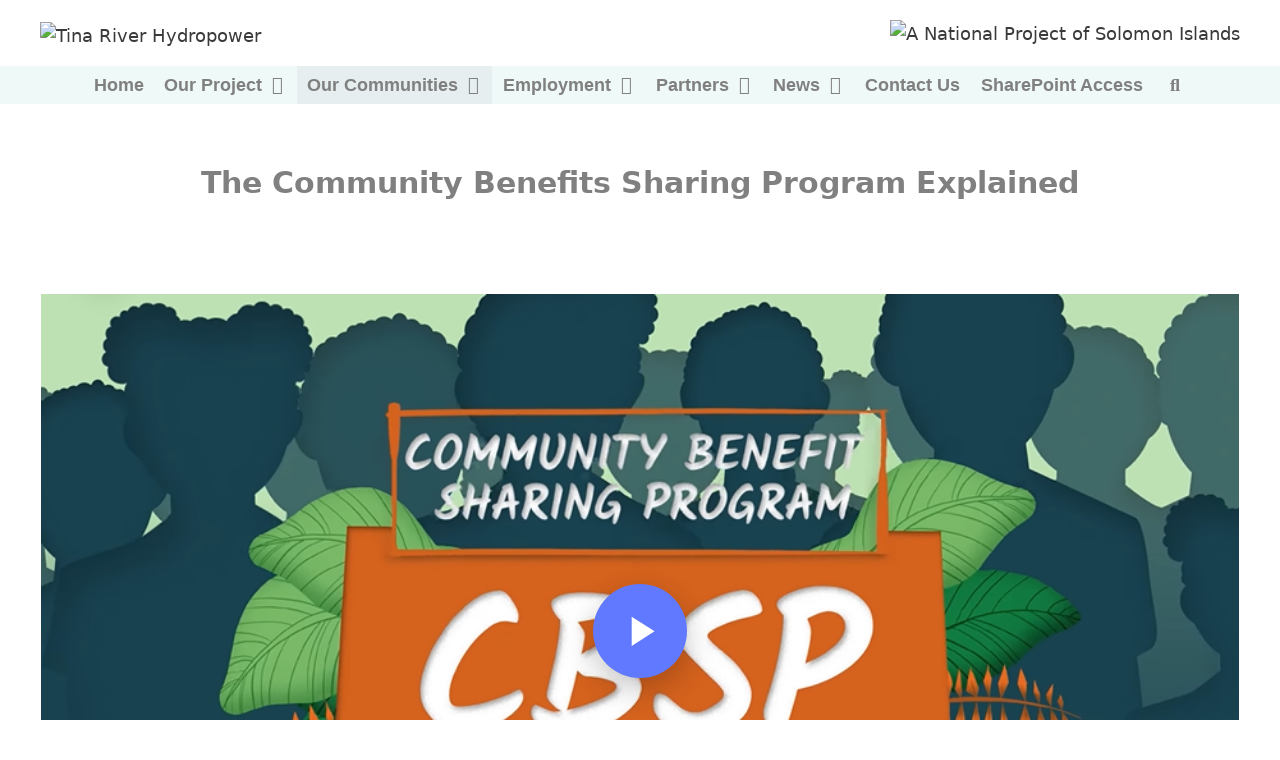

--- FILE ---
content_type: text/html; charset=UTF-8
request_url: https://tina-hydro.com/community-benefit-sharing-project/
body_size: 25203
content:
<!DOCTYPE html>
<html lang="en-AU">
<head>
	<meta charset="UTF-8">
	<meta name='robots' content='index, follow, max-image-preview:large, max-snippet:-1, max-video-preview:-1' />
<meta name="viewport" content="width=device-width, initial-scale=1">
	<!-- This site is optimized with the Yoast SEO plugin v26.8 - https://yoast.com/product/yoast-seo-wordpress/ -->
	<title>Community Benefit Sharing Project (CBSP) - Tina River Hydropower</title>
	<meta name="description" content="A program designed to enhance the positive impacts of the project to the communities in the project area by the investment in basic services and infrastructure for the local communities; and to foster support and cooperation by the communities towards the success of the project." />
	<link rel="canonical" href="https://tina-hydro.com/community-benefit-sharing-project/" />
	<meta property="og:locale" content="en_US" />
	<meta property="og:type" content="article" />
	<meta property="og:title" content="Community Benefit Sharing Project (CBSP) - Tina River Hydropower" />
	<meta property="og:description" content="A program designed to enhance the positive impacts of the project to the communities in the project area by the investment in basic services and infrastructure for the local communities; and to foster support and cooperation by the communities towards the success of the project." />
	<meta property="og:url" content="https://tina-hydro.com/community-benefit-sharing-project/" />
	<meta property="og:site_name" content="Tina River Hydropower" />
	<meta property="article:publisher" content="https://www.facebook.com/tinahydro/" />
	<meta property="article:modified_time" content="2024-12-26T21:25:49+00:00" />
	<meta property="og:image" content="http://tina-hydro.com/wp-content/uploads/2020/05/Swash-01.png" />
	<meta name="twitter:card" content="summary_large_image" />
	<meta name="twitter:label1" content="Est. reading time" />
	<meta name="twitter:data1" content="5 minutes" />
	<script type="application/ld+json" class="yoast-schema-graph">{"@context":"https://schema.org","@graph":[{"@type":"WebPage","@id":"https://tina-hydro.com/community-benefit-sharing-project/","url":"https://tina-hydro.com/community-benefit-sharing-project/","name":"Community Benefit Sharing Project (CBSP) - Tina River Hydropower","isPartOf":{"@id":"https://tina-hydro.com/#website"},"primaryImageOfPage":{"@id":"https://tina-hydro.com/community-benefit-sharing-project/#primaryimage"},"image":{"@id":"https://tina-hydro.com/community-benefit-sharing-project/#primaryimage"},"thumbnailUrl":"http://tina-hydro.com/wp-content/uploads/2020/05/Swash-01.png","datePublished":"2020-04-21T23:11:17+00:00","dateModified":"2024-12-26T21:25:49+00:00","description":"A program designed to enhance the positive impacts of the project to the communities in the project area by the investment in basic services and infrastructure for the local communities; and to foster support and cooperation by the communities towards the success of the project.","breadcrumb":{"@id":"https://tina-hydro.com/community-benefit-sharing-project/#breadcrumb"},"inLanguage":"en-AU","potentialAction":[{"@type":"ReadAction","target":["https://tina-hydro.com/community-benefit-sharing-project/"]}]},{"@type":"ImageObject","inLanguage":"en-AU","@id":"https://tina-hydro.com/community-benefit-sharing-project/#primaryimage","url":"https://tina-hydro.com/wp-content/uploads/2020/05/Swash-01.png","contentUrl":"https://tina-hydro.com/wp-content/uploads/2020/05/Swash-01.png","width":1818,"height":118},{"@type":"BreadcrumbList","@id":"https://tina-hydro.com/community-benefit-sharing-project/#breadcrumb","itemListElement":[{"@type":"ListItem","position":1,"name":"Home","item":"https://tina-hydro.com/"},{"@type":"ListItem","position":2,"name":"Community Benefit Sharing Project (CBSP)"}]},{"@type":"WebSite","@id":"https://tina-hydro.com/#website","url":"https://tina-hydro.com/","name":"Tina River Hydropower","description":"","publisher":{"@id":"https://tina-hydro.com/#organization"},"potentialAction":[{"@type":"SearchAction","target":{"@type":"EntryPoint","urlTemplate":"https://tina-hydro.com/?s={search_term_string}"},"query-input":{"@type":"PropertyValueSpecification","valueRequired":true,"valueName":"search_term_string"}}],"inLanguage":"en-AU"},{"@type":"Organization","@id":"https://tina-hydro.com/#organization","name":"Tina River Hydropower","url":"https://tina-hydro.com/","logo":{"@type":"ImageObject","inLanguage":"en-AU","@id":"https://tina-hydro.com/#/schema/logo/image/","url":"https://tina-hydro.com/wp-content/uploads/2020/02/Tina-River.png","contentUrl":"https://tina-hydro.com/wp-content/uploads/2020/02/Tina-River.png","width":2000,"height":957,"caption":"Tina River Hydropower"},"image":{"@id":"https://tina-hydro.com/#/schema/logo/image/"},"sameAs":["https://www.facebook.com/tinahydro/"]}]}</script>
	<!-- / Yoast SEO plugin. -->


<link rel='dns-prefetch' href='//accounts.google.com' />
<link rel='dns-prefetch' href='//apis.google.com' />
<link rel='dns-prefetch' href='//www.googletagmanager.com' />
<link rel="alternate" type="application/rss+xml" title="Tina River Hydropower &raquo; Feed" href="https://tina-hydro.com/feed/" />
<link rel="alternate" type="application/rss+xml" title="Tina River Hydropower &raquo; Comments Feed" href="https://tina-hydro.com/comments/feed/" />
<link rel="alternate" title="oEmbed (JSON)" type="application/json+oembed" href="https://tina-hydro.com/wp-json/oembed/1.0/embed?url=https%3A%2F%2Ftina-hydro.com%2Fcommunity-benefit-sharing-project%2F" />
<link rel="alternate" title="oEmbed (XML)" type="text/xml+oembed" href="https://tina-hydro.com/wp-json/oembed/1.0/embed?url=https%3A%2F%2Ftina-hydro.com%2Fcommunity-benefit-sharing-project%2F&#038;format=xml" />
<style id='wp-img-auto-sizes-contain-inline-css'>
img:is([sizes=auto i],[sizes^="auto," i]){contain-intrinsic-size:3000px 1500px}
/*# sourceURL=wp-img-auto-sizes-contain-inline-css */
</style>
<link rel='stylesheet' id='mediaelement-css' href='https://tina-hydro.com/wp-includes/js/mediaelement/mediaelementplayer-legacy.min.css?ver=4.2.17' media='all' />
<link rel='stylesheet' id='wp-mediaelement-css' href='https://tina-hydro.com/wp-includes/js/mediaelement/wp-mediaelement.min.css?ver=6.9' media='all' />
<link rel='stylesheet' id='sbi_styles-css' href='https://tina-hydro.com/wp-content/plugins/instagram-feed/css/sbi-styles.min.css?ver=6.10.0' media='all' />
<link rel='stylesheet' id='formidable-css' href='https://tina-hydro.com/wp-content/plugins/formidable/css/formidableforms.css?ver=1132335' media='all' />
<style id='wp-emoji-styles-inline-css'>

	img.wp-smiley, img.emoji {
		display: inline !important;
		border: none !important;
		box-shadow: none !important;
		height: 1em !important;
		width: 1em !important;
		margin: 0 0.07em !important;
		vertical-align: -0.1em !important;
		background: none !important;
		padding: 0 !important;
	}
/*# sourceURL=wp-emoji-styles-inline-css */
</style>
<link rel='stylesheet' id='wp-block-library-css' href='https://tina-hydro.com/wp-includes/css/dist/block-library/style.min.css?ver=6.9' media='all' />
<link rel='stylesheet' id='wc-blocks-style-css' href='https://tina-hydro.com/wp-content/plugins/woocommerce/assets/client/blocks/wc-blocks.css?ver=wc-10.2.3' media='all' />
<style id='global-styles-inline-css'>
:root{--wp--preset--aspect-ratio--square: 1;--wp--preset--aspect-ratio--4-3: 4/3;--wp--preset--aspect-ratio--3-4: 3/4;--wp--preset--aspect-ratio--3-2: 3/2;--wp--preset--aspect-ratio--2-3: 2/3;--wp--preset--aspect-ratio--16-9: 16/9;--wp--preset--aspect-ratio--9-16: 9/16;--wp--preset--color--black: #000000;--wp--preset--color--cyan-bluish-gray: #abb8c3;--wp--preset--color--white: #ffffff;--wp--preset--color--pale-pink: #f78da7;--wp--preset--color--vivid-red: #cf2e2e;--wp--preset--color--luminous-vivid-orange: #ff6900;--wp--preset--color--luminous-vivid-amber: #fcb900;--wp--preset--color--light-green-cyan: #7bdcb5;--wp--preset--color--vivid-green-cyan: #00d084;--wp--preset--color--pale-cyan-blue: #8ed1fc;--wp--preset--color--vivid-cyan-blue: #0693e3;--wp--preset--color--vivid-purple: #9b51e0;--wp--preset--color--contrast: var(--contrast);--wp--preset--color--contrast-2: var(--contrast-2);--wp--preset--color--contrast-3: var(--contrast-3);--wp--preset--color--base: var(--base);--wp--preset--color--base-2: var(--base-2);--wp--preset--color--base-3: var(--base-3);--wp--preset--color--accent: var(--accent);--wp--preset--gradient--vivid-cyan-blue-to-vivid-purple: linear-gradient(135deg,rgb(6,147,227) 0%,rgb(155,81,224) 100%);--wp--preset--gradient--light-green-cyan-to-vivid-green-cyan: linear-gradient(135deg,rgb(122,220,180) 0%,rgb(0,208,130) 100%);--wp--preset--gradient--luminous-vivid-amber-to-luminous-vivid-orange: linear-gradient(135deg,rgb(252,185,0) 0%,rgb(255,105,0) 100%);--wp--preset--gradient--luminous-vivid-orange-to-vivid-red: linear-gradient(135deg,rgb(255,105,0) 0%,rgb(207,46,46) 100%);--wp--preset--gradient--very-light-gray-to-cyan-bluish-gray: linear-gradient(135deg,rgb(238,238,238) 0%,rgb(169,184,195) 100%);--wp--preset--gradient--cool-to-warm-spectrum: linear-gradient(135deg,rgb(74,234,220) 0%,rgb(151,120,209) 20%,rgb(207,42,186) 40%,rgb(238,44,130) 60%,rgb(251,105,98) 80%,rgb(254,248,76) 100%);--wp--preset--gradient--blush-light-purple: linear-gradient(135deg,rgb(255,206,236) 0%,rgb(152,150,240) 100%);--wp--preset--gradient--blush-bordeaux: linear-gradient(135deg,rgb(254,205,165) 0%,rgb(254,45,45) 50%,rgb(107,0,62) 100%);--wp--preset--gradient--luminous-dusk: linear-gradient(135deg,rgb(255,203,112) 0%,rgb(199,81,192) 50%,rgb(65,88,208) 100%);--wp--preset--gradient--pale-ocean: linear-gradient(135deg,rgb(255,245,203) 0%,rgb(182,227,212) 50%,rgb(51,167,181) 100%);--wp--preset--gradient--electric-grass: linear-gradient(135deg,rgb(202,248,128) 0%,rgb(113,206,126) 100%);--wp--preset--gradient--midnight: linear-gradient(135deg,rgb(2,3,129) 0%,rgb(40,116,252) 100%);--wp--preset--font-size--small: 13px;--wp--preset--font-size--medium: 20px;--wp--preset--font-size--large: 36px;--wp--preset--font-size--x-large: 42px;--wp--preset--spacing--20: 0.44rem;--wp--preset--spacing--30: 0.67rem;--wp--preset--spacing--40: 1rem;--wp--preset--spacing--50: 1.5rem;--wp--preset--spacing--60: 2.25rem;--wp--preset--spacing--70: 3.38rem;--wp--preset--spacing--80: 5.06rem;--wp--preset--shadow--natural: 6px 6px 9px rgba(0, 0, 0, 0.2);--wp--preset--shadow--deep: 12px 12px 50px rgba(0, 0, 0, 0.4);--wp--preset--shadow--sharp: 6px 6px 0px rgba(0, 0, 0, 0.2);--wp--preset--shadow--outlined: 6px 6px 0px -3px rgb(255, 255, 255), 6px 6px rgb(0, 0, 0);--wp--preset--shadow--crisp: 6px 6px 0px rgb(0, 0, 0);}:where(.is-layout-flex){gap: 0.5em;}:where(.is-layout-grid){gap: 0.5em;}body .is-layout-flex{display: flex;}.is-layout-flex{flex-wrap: wrap;align-items: center;}.is-layout-flex > :is(*, div){margin: 0;}body .is-layout-grid{display: grid;}.is-layout-grid > :is(*, div){margin: 0;}:where(.wp-block-columns.is-layout-flex){gap: 2em;}:where(.wp-block-columns.is-layout-grid){gap: 2em;}:where(.wp-block-post-template.is-layout-flex){gap: 1.25em;}:where(.wp-block-post-template.is-layout-grid){gap: 1.25em;}.has-black-color{color: var(--wp--preset--color--black) !important;}.has-cyan-bluish-gray-color{color: var(--wp--preset--color--cyan-bluish-gray) !important;}.has-white-color{color: var(--wp--preset--color--white) !important;}.has-pale-pink-color{color: var(--wp--preset--color--pale-pink) !important;}.has-vivid-red-color{color: var(--wp--preset--color--vivid-red) !important;}.has-luminous-vivid-orange-color{color: var(--wp--preset--color--luminous-vivid-orange) !important;}.has-luminous-vivid-amber-color{color: var(--wp--preset--color--luminous-vivid-amber) !important;}.has-light-green-cyan-color{color: var(--wp--preset--color--light-green-cyan) !important;}.has-vivid-green-cyan-color{color: var(--wp--preset--color--vivid-green-cyan) !important;}.has-pale-cyan-blue-color{color: var(--wp--preset--color--pale-cyan-blue) !important;}.has-vivid-cyan-blue-color{color: var(--wp--preset--color--vivid-cyan-blue) !important;}.has-vivid-purple-color{color: var(--wp--preset--color--vivid-purple) !important;}.has-black-background-color{background-color: var(--wp--preset--color--black) !important;}.has-cyan-bluish-gray-background-color{background-color: var(--wp--preset--color--cyan-bluish-gray) !important;}.has-white-background-color{background-color: var(--wp--preset--color--white) !important;}.has-pale-pink-background-color{background-color: var(--wp--preset--color--pale-pink) !important;}.has-vivid-red-background-color{background-color: var(--wp--preset--color--vivid-red) !important;}.has-luminous-vivid-orange-background-color{background-color: var(--wp--preset--color--luminous-vivid-orange) !important;}.has-luminous-vivid-amber-background-color{background-color: var(--wp--preset--color--luminous-vivid-amber) !important;}.has-light-green-cyan-background-color{background-color: var(--wp--preset--color--light-green-cyan) !important;}.has-vivid-green-cyan-background-color{background-color: var(--wp--preset--color--vivid-green-cyan) !important;}.has-pale-cyan-blue-background-color{background-color: var(--wp--preset--color--pale-cyan-blue) !important;}.has-vivid-cyan-blue-background-color{background-color: var(--wp--preset--color--vivid-cyan-blue) !important;}.has-vivid-purple-background-color{background-color: var(--wp--preset--color--vivid-purple) !important;}.has-black-border-color{border-color: var(--wp--preset--color--black) !important;}.has-cyan-bluish-gray-border-color{border-color: var(--wp--preset--color--cyan-bluish-gray) !important;}.has-white-border-color{border-color: var(--wp--preset--color--white) !important;}.has-pale-pink-border-color{border-color: var(--wp--preset--color--pale-pink) !important;}.has-vivid-red-border-color{border-color: var(--wp--preset--color--vivid-red) !important;}.has-luminous-vivid-orange-border-color{border-color: var(--wp--preset--color--luminous-vivid-orange) !important;}.has-luminous-vivid-amber-border-color{border-color: var(--wp--preset--color--luminous-vivid-amber) !important;}.has-light-green-cyan-border-color{border-color: var(--wp--preset--color--light-green-cyan) !important;}.has-vivid-green-cyan-border-color{border-color: var(--wp--preset--color--vivid-green-cyan) !important;}.has-pale-cyan-blue-border-color{border-color: var(--wp--preset--color--pale-cyan-blue) !important;}.has-vivid-cyan-blue-border-color{border-color: var(--wp--preset--color--vivid-cyan-blue) !important;}.has-vivid-purple-border-color{border-color: var(--wp--preset--color--vivid-purple) !important;}.has-vivid-cyan-blue-to-vivid-purple-gradient-background{background: var(--wp--preset--gradient--vivid-cyan-blue-to-vivid-purple) !important;}.has-light-green-cyan-to-vivid-green-cyan-gradient-background{background: var(--wp--preset--gradient--light-green-cyan-to-vivid-green-cyan) !important;}.has-luminous-vivid-amber-to-luminous-vivid-orange-gradient-background{background: var(--wp--preset--gradient--luminous-vivid-amber-to-luminous-vivid-orange) !important;}.has-luminous-vivid-orange-to-vivid-red-gradient-background{background: var(--wp--preset--gradient--luminous-vivid-orange-to-vivid-red) !important;}.has-very-light-gray-to-cyan-bluish-gray-gradient-background{background: var(--wp--preset--gradient--very-light-gray-to-cyan-bluish-gray) !important;}.has-cool-to-warm-spectrum-gradient-background{background: var(--wp--preset--gradient--cool-to-warm-spectrum) !important;}.has-blush-light-purple-gradient-background{background: var(--wp--preset--gradient--blush-light-purple) !important;}.has-blush-bordeaux-gradient-background{background: var(--wp--preset--gradient--blush-bordeaux) !important;}.has-luminous-dusk-gradient-background{background: var(--wp--preset--gradient--luminous-dusk) !important;}.has-pale-ocean-gradient-background{background: var(--wp--preset--gradient--pale-ocean) !important;}.has-electric-grass-gradient-background{background: var(--wp--preset--gradient--electric-grass) !important;}.has-midnight-gradient-background{background: var(--wp--preset--gradient--midnight) !important;}.has-small-font-size{font-size: var(--wp--preset--font-size--small) !important;}.has-medium-font-size{font-size: var(--wp--preset--font-size--medium) !important;}.has-large-font-size{font-size: var(--wp--preset--font-size--large) !important;}.has-x-large-font-size{font-size: var(--wp--preset--font-size--x-large) !important;}
/*# sourceURL=global-styles-inline-css */
</style>

<style id='classic-theme-styles-inline-css'>
/*! This file is auto-generated */
.wp-block-button__link{color:#fff;background-color:#32373c;border-radius:9999px;box-shadow:none;text-decoration:none;padding:calc(.667em + 2px) calc(1.333em + 2px);font-size:1.125em}.wp-block-file__button{background:#32373c;color:#fff;text-decoration:none}
/*# sourceURL=/wp-includes/css/classic-themes.min.css */
</style>
<link rel='stylesheet' id='sow-accordion-default-1c366d1bb7cb-css' href='https://tina-hydro.com/wp-content/uploads/siteorigin-widgets/sow-accordion-default-1c366d1bb7cb.css?ver=6.9' media='all' />
<link rel='stylesheet' id='tve_style_family_tve_flt-css' href='https://tina-hydro.com/wp-content/plugins/thrive-visual-editor/editor/css/thrive_flat.css?ver=10.7.5' media='all' />
<link rel='stylesheet' id='woocommerce-layout-css' href='https://tina-hydro.com/wp-content/plugins/woocommerce/assets/css/woocommerce-layout.css?ver=10.2.3' media='all' />
<link rel='stylesheet' id='woocommerce-smallscreen-css' href='https://tina-hydro.com/wp-content/plugins/woocommerce/assets/css/woocommerce-smallscreen.css?ver=10.2.3' media='only screen and (max-width: 768px)' />
<link rel='stylesheet' id='woocommerce-general-css' href='https://tina-hydro.com/wp-content/plugins/woocommerce/assets/css/woocommerce.css?ver=10.2.3' media='all' />
<style id='woocommerce-general-inline-css'>
.woocommerce .page-header-image-single {display: none;}.woocommerce .entry-content,.woocommerce .product .entry-summary {margin-top: 0;}.related.products {clear: both;}.checkout-subscribe-prompt.clear {visibility: visible;height: initial;width: initial;}@media (max-width:768px) {.woocommerce .woocommerce-ordering,.woocommerce-page .woocommerce-ordering {float: none;}.woocommerce .woocommerce-ordering select {max-width: 100%;}.woocommerce ul.products li.product,.woocommerce-page ul.products li.product,.woocommerce-page[class*=columns-] ul.products li.product,.woocommerce[class*=columns-] ul.products li.product {width: 100%;float: none;}}
/*# sourceURL=woocommerce-general-inline-css */
</style>
<style id='woocommerce-inline-inline-css'>
.woocommerce form .form-row .required { visibility: visible; }
/*# sourceURL=woocommerce-inline-inline-css */
</style>
<style id='extendify-utility-extras-inline-css'>
body, .editor-styles-wrapper {
                --wp--preset--color--background: #ffffff;
                --wp--preset--color--foreground: #808080;
                --wp--preset--color--primary: #1e73be;
                --wp--preset--color--secondary: #636363;
                --wp--style--block-gap: 3rem;
                --wp--custom--spacing--large: clamp(2rem, 7vw, 8rem);
                --responsive--alignwide-width: 1120px;
            }
/*# sourceURL=extendify-utility-extras-inline-css */
</style>
<link rel='stylesheet' id='extendify-utility-styles-css' href='https://tina-hydro.com/wp-content/plugins/extendify/public/build/utility-minimum.css?ver=6.9' media='all' />
<link rel='stylesheet' id='brands-styles-css' href='https://tina-hydro.com/wp-content/plugins/woocommerce/assets/css/brands.css?ver=10.2.3' media='all' />
<link rel='stylesheet' id='generate-style-css' href='https://tina-hydro.com/wp-content/themes/generatepress/assets/css/all.min.css?ver=3.6.1' media='all' />
<style id='generate-style-inline-css'>
body{background-color:#ffffff;color:#808080;}a{color:#1e73be;}a:visited{color:#0d6cbf;}a:hover, a:focus, a:active{color:#1e73be;}body .grid-container{max-width:1280px;}.wp-block-group__inner-container{max-width:1280px;margin-left:auto;margin-right:auto;}.site-header .header-image{width:250px;}.generate-back-to-top{font-size:20px;border-radius:3px;position:fixed;bottom:30px;right:30px;line-height:40px;width:40px;text-align:center;z-index:10;transition:opacity 300ms ease-in-out;opacity:0.1;transform:translateY(1000px);}.generate-back-to-top__show{opacity:1;transform:translateY(0);}.navigation-search{position:absolute;left:-99999px;pointer-events:none;visibility:hidden;z-index:20;width:100%;top:0;transition:opacity 100ms ease-in-out;opacity:0;}.navigation-search.nav-search-active{left:0;right:0;pointer-events:auto;visibility:visible;opacity:1;}.navigation-search input[type="search"]{outline:0;border:0;vertical-align:bottom;line-height:1;opacity:0.9;width:100%;z-index:20;border-radius:0;-webkit-appearance:none;height:60px;}.navigation-search input::-ms-clear{display:none;width:0;height:0;}.navigation-search input::-ms-reveal{display:none;width:0;height:0;}.navigation-search input::-webkit-search-decoration, .navigation-search input::-webkit-search-cancel-button, .navigation-search input::-webkit-search-results-button, .navigation-search input::-webkit-search-results-decoration{display:none;}.main-navigation li.search-item{z-index:21;}li.search-item.active{transition:opacity 100ms ease-in-out;}.nav-left-sidebar .main-navigation li.search-item.active,.nav-right-sidebar .main-navigation li.search-item.active{width:auto;display:inline-block;float:right;}.gen-sidebar-nav .navigation-search{top:auto;bottom:0;}:root{--contrast:#222222;--contrast-2:#575760;--contrast-3:#b2b2be;--base:#f0f0f0;--base-2:#f7f8f9;--base-3:#ffffff;--accent:#1e73be;}:root .has-contrast-color{color:var(--contrast);}:root .has-contrast-background-color{background-color:var(--contrast);}:root .has-contrast-2-color{color:var(--contrast-2);}:root .has-contrast-2-background-color{background-color:var(--contrast-2);}:root .has-contrast-3-color{color:var(--contrast-3);}:root .has-contrast-3-background-color{background-color:var(--contrast-3);}:root .has-base-color{color:var(--base);}:root .has-base-background-color{background-color:var(--base);}:root .has-base-2-color{color:var(--base-2);}:root .has-base-2-background-color{background-color:var(--base-2);}:root .has-base-3-color{color:var(--base-3);}:root .has-base-3-background-color{background-color:var(--base-3);}:root .has-accent-color{color:var(--accent);}:root .has-accent-background-color{background-color:var(--accent);}body, button, input, select, textarea{font-family:-apple-system, system-ui, BlinkMacSystemFont, "Segoe UI", Helvetica, Arial, sans-serif, "Apple Color Emoji", "Segoe UI Emoji", "Segoe UI Symbol";font-size:18px;}body{line-height:1.5;}.entry-content > [class*="wp-block-"]:not(:last-child):not(.wp-block-heading){margin-bottom:1.5em;}.main-title{font-size:45px;}.main-navigation a, .menu-toggle{font-family:Trebuchet MS, Helvetica, sans-serif;font-weight:bold;font-size:18px;}.main-navigation .main-nav ul ul li a{font-size:15px;}.widget-title{font-weight:bold;margin-bottom:11px;}.sidebar .widget, .footer-widgets .widget{font-size:14px;}h1{font-size:40px;}h2{font-weight:bold;font-size:30px;}h3{font-weight:bold;font-size:20px;}h4{font-size:inherit;}h5{font-size:inherit;}.site-info{font-size:12px;}@media (max-width:768px){.main-title{font-size:30px;}h1{font-size:30px;}h2{font-size:25px;}}.top-bar{background-color:#636363;color:#ffffff;}.top-bar a{color:#ffffff;}.top-bar a:hover{color:#303030;}.site-header{background-color:#ffffff;color:#3a3a3a;}.site-header a{color:#3a3a3a;}.main-title a,.main-title a:hover{color:#222222;}.site-description{color:#757575;}.main-navigation,.main-navigation ul ul{background-color:#eff9f7;}.main-navigation .main-nav ul li a, .main-navigation .menu-toggle, .main-navigation .menu-bar-items{color:#808080;}.main-navigation .main-nav ul li:not([class*="current-menu-"]):hover > a, .main-navigation .main-nav ul li:not([class*="current-menu-"]):focus > a, .main-navigation .main-nav ul li.sfHover:not([class*="current-menu-"]) > a, .main-navigation .menu-bar-item:hover > a, .main-navigation .menu-bar-item.sfHover > a{color:#808080;background-color:#e6eeef;}button.menu-toggle:hover,button.menu-toggle:focus,.main-navigation .mobile-bar-items a,.main-navigation .mobile-bar-items a:hover,.main-navigation .mobile-bar-items a:focus{color:#808080;}.main-navigation .main-nav ul li[class*="current-menu-"] > a{color:#808080;background-color:#e6eeef;}.navigation-search input[type="search"],.navigation-search input[type="search"]:active, .navigation-search input[type="search"]:focus, .main-navigation .main-nav ul li.search-item.active > a, .main-navigation .menu-bar-items .search-item.active > a{color:#808080;background-color:#e6eeef;}.main-navigation ul ul{background-color:#eff9f7;}.main-navigation .main-nav ul ul li a{color:#808080;}.main-navigation .main-nav ul ul li:not([class*="current-menu-"]):hover > a,.main-navigation .main-nav ul ul li:not([class*="current-menu-"]):focus > a, .main-navigation .main-nav ul ul li.sfHover:not([class*="current-menu-"]) > a{color:#808080;background-color:#e6eeef;}.main-navigation .main-nav ul ul li[class*="current-menu-"] > a{color:#808080;background-color:#e6eeef;}.separate-containers .inside-article, .separate-containers .comments-area, .separate-containers .page-header, .one-container .container, .separate-containers .paging-navigation, .inside-page-header{background-color:#ffffff;}.inside-article a,.paging-navigation a,.comments-area a,.page-header a{color:#3498db;}.inside-article a:hover,.paging-navigation a:hover,.comments-area a:hover,.page-header a:hover{color:#3498db;}.entry-header h1,.page-header h1{color:#808080;}.entry-title a{color:#808080;}.entry-meta{color:#595959;}.entry-meta a{color:#595959;}.entry-meta a:hover{color:#1e73be;}.sidebar .widget{color:#0a0a0a;background-color:#ffffff;}.sidebar .widget a{color:#0a0a0a;}.sidebar .widget .widget-title{color:#000000;}.footer-widgets{color:#808080;background-color:#eff9f7;}.footer-widgets a{color:#808080;}.footer-widgets a:hover{color:#686868;}.footer-widgets .widget-title{color:#808080;}.site-info{color:#9e9e9e;background-color:#ffffff;}.site-info a{color:#ffffff;}.site-info a:hover{color:#606060;}.footer-bar .widget_nav_menu .current-menu-item a{color:#606060;}input[type="text"],input[type="email"],input[type="url"],input[type="password"],input[type="search"],input[type="tel"],input[type="number"],textarea,select{color:#666666;background-color:#fafafa;border-color:#cccccc;}input[type="text"]:focus,input[type="email"]:focus,input[type="url"]:focus,input[type="password"]:focus,input[type="search"]:focus,input[type="tel"]:focus,input[type="number"]:focus,textarea:focus,select:focus{color:#666666;background-color:#ffffff;border-color:#bfbfbf;}button,html input[type="button"],input[type="reset"],input[type="submit"],a.button,a.wp-block-button__link:not(.has-background){color:#ffffff;background-color:#f47f6b;}button:hover,html input[type="button"]:hover,input[type="reset"]:hover,input[type="submit"]:hover,a.button:hover,button:focus,html input[type="button"]:focus,input[type="reset"]:focus,input[type="submit"]:focus,a.button:focus,a.wp-block-button__link:not(.has-background):active,a.wp-block-button__link:not(.has-background):focus,a.wp-block-button__link:not(.has-background):hover{color:#ffffff;background-color:#f4aea1;}a.generate-back-to-top{background-color:#f47f6b;color:#ffffff;}a.generate-back-to-top:hover,a.generate-back-to-top:focus{background-color:#f47f6b;color:#ffffff;}:root{--gp-search-modal-bg-color:var(--base-3);--gp-search-modal-text-color:var(--contrast);--gp-search-modal-overlay-bg-color:rgba(0,0,0,0.2);}@media (max-width: 768px){.main-navigation .menu-bar-item:hover > a, .main-navigation .menu-bar-item.sfHover > a{background:none;color:#808080;}}.inside-top-bar{padding:10px;}.inside-header{padding:20px 40px 17px 40px;}.site-main .wp-block-group__inner-container{padding:40px;}.entry-content .alignwide, body:not(.no-sidebar) .entry-content .alignfull{margin-left:-40px;width:calc(100% + 80px);max-width:calc(100% + 80px);}.main-navigation .main-nav ul li a,.menu-toggle,.main-navigation .mobile-bar-items a{padding-left:10px;padding-right:10px;line-height:38px;}.main-navigation .main-nav ul ul li a{padding:10px;}.navigation-search input[type="search"]{height:38px;}.rtl .menu-item-has-children .dropdown-menu-toggle{padding-left:10px;}.menu-item-has-children .dropdown-menu-toggle{padding-right:10px;}.rtl .main-navigation .main-nav ul li.menu-item-has-children > a{padding-right:10px;}.widget-area .widget{padding:20px 20px 20px 30px;}.site-info{padding:20px;}@media (max-width:768px){.separate-containers .inside-article, .separate-containers .comments-area, .separate-containers .page-header, .separate-containers .paging-navigation, .one-container .site-content, .inside-page-header{padding:30px;}.site-main .wp-block-group__inner-container{padding:30px;}.site-info{padding-right:10px;padding-left:10px;}.entry-content .alignwide, body:not(.no-sidebar) .entry-content .alignfull{margin-left:-30px;width:calc(100% + 60px);max-width:calc(100% + 60px);}}/* End cached CSS */@media (max-width: 768px){.main-navigation .menu-toggle,.main-navigation .mobile-bar-items,.sidebar-nav-mobile:not(#sticky-placeholder){display:block;}.main-navigation ul,.gen-sidebar-nav{display:none;}[class*="nav-float-"] .site-header .inside-header > *{float:none;clear:both;}}
.dynamic-author-image-rounded{border-radius:100%;}.dynamic-featured-image, .dynamic-author-image{vertical-align:middle;}.one-container.blog .dynamic-content-template:not(:last-child), .one-container.archive .dynamic-content-template:not(:last-child){padding-bottom:0px;}.dynamic-entry-excerpt > p:last-child{margin-bottom:0px;}
.main-navigation .main-nav ul li a,.menu-toggle,.main-navigation .mobile-bar-items a{transition: line-height 300ms ease}
/*# sourceURL=generate-style-inline-css */
</style>
<link rel='stylesheet' id='generate-font-icons-css' href='https://tina-hydro.com/wp-content/themes/generatepress/assets/css/components/font-icons.min.css?ver=3.6.1' media='all' />
<link rel='stylesheet' id='dflip-style-css' href='https://tina-hydro.com/wp-content/plugins/3d-flipbook-dflip-lite/assets/css/dflip.min.css?ver=2.4.20' media='all' />
<link rel='stylesheet' id='tablepress-default-css' href='https://tina-hydro.com/wp-content/tablepress-combined.min.css?ver=48' media='all' />
<link rel='stylesheet' id='generate-sticky-css' href='https://tina-hydro.com/wp-content/plugins/gp-premium/menu-plus/functions/css/sticky.min.css?ver=2.3.1' media='all' />
<link rel='stylesheet' id='select2-css' href='https://tina-hydro.com/wp-content/plugins/woocommerce/assets/css/select2.css?ver=10.2.3' media='all' />
<script src="https://tina-hydro.com/wp-includes/js/jquery/jquery.min.js?ver=3.7.1" id="jquery-core-js"></script>
<script src="https://tina-hydro.com/wp-includes/js/jquery/jquery-migrate.min.js?ver=3.4.1" id="jquery-migrate-js"></script>
<script id="sow-accordion-js-extra">
var sowAccordion = {"scrollto_after_change":"1","scrollto_offset":"90"};
//# sourceURL=sow-accordion-js-extra
</script>
<script src="https://tina-hydro.com/wp-content/plugins/so-widgets-bundle/widgets/accordion/js/accordion.min.js?ver=1.70.4" id="sow-accordion-js"></script>
<script src="https://tina-hydro.com/wp-includes/js/jquery/ui/core.min.js?ver=1.13.3" id="jquery-ui-core-js"></script>
<script src="https://tina-hydro.com/wp-includes/js/jquery/ui/menu.min.js?ver=1.13.3" id="jquery-ui-menu-js"></script>
<script src="https://tina-hydro.com/wp-includes/js/dist/dom-ready.min.js?ver=f77871ff7694fffea381" id="wp-dom-ready-js"></script>
<script src="https://tina-hydro.com/wp-includes/js/dist/hooks.min.js?ver=dd5603f07f9220ed27f1" id="wp-hooks-js"></script>
<script src="https://tina-hydro.com/wp-includes/js/dist/i18n.min.js?ver=c26c3dc7bed366793375" id="wp-i18n-js"></script>
<script id="wp-i18n-js-after">
wp.i18n.setLocaleData( { 'text direction\u0004ltr': [ 'ltr' ] } );
//# sourceURL=wp-i18n-js-after
</script>
<script id="wp-a11y-js-translations">
( function( domain, translations ) {
	var localeData = translations.locale_data[ domain ] || translations.locale_data.messages;
	localeData[""].domain = domain;
	wp.i18n.setLocaleData( localeData, domain );
} )( "default", {"translation-revision-date":"2025-12-23 16:40:44+0000","generator":"GlotPress\/4.0.3","domain":"messages","locale_data":{"messages":{"":{"domain":"messages","plural-forms":"nplurals=2; plural=n != 1;","lang":"en_AU"},"Notifications":["Notifications"]}},"comment":{"reference":"wp-includes\/js\/dist\/a11y.js"}} );
//# sourceURL=wp-a11y-js-translations
</script>
<script src="https://tina-hydro.com/wp-includes/js/dist/a11y.min.js?ver=cb460b4676c94bd228ed" id="wp-a11y-js"></script>
<script src="https://tina-hydro.com/wp-includes/js/jquery/ui/autocomplete.min.js?ver=1.13.3" id="jquery-ui-autocomplete-js"></script>
<script src="https://tina-hydro.com/wp-includes/js/imagesloaded.min.js?ver=5.0.0" id="imagesloaded-js"></script>
<script src="https://tina-hydro.com/wp-includes/js/masonry.min.js?ver=4.2.2" id="masonry-js"></script>
<script src="https://tina-hydro.com/wp-includes/js/jquery/jquery.masonry.min.js?ver=3.1.2b" id="jquery-masonry-js"></script>
<script id="tve_frontend-js-extra">
var tve_frontend_options = {"ajaxurl":"https://tina-hydro.com/wp-admin/admin-ajax.php","is_editor_page":"","page_events":[],"is_single":"1","social_fb_app_id":"","dash_url":"https://tina-hydro.com/wp-content/plugins/thrive-visual-editor/thrive-dashboard","queried_object":{"ID":8453,"post_author":"4"},"query_vars":{"page":"","pagename":"community-benefit-sharing-project"},"$_POST":[],"translations":{"Copy":"Copy","empty_username":"ERROR: The username field is empty.","empty_password":"ERROR: The password field is empty.","empty_login":"ERROR: Enter a username or email address.","min_chars":"At least %s characters are needed","no_headings":"No headings found","registration_err":{"required_field":"\u003Cstrong\u003EError\u003C/strong\u003E: This field is required","required_email":"\u003Cstrong\u003EError\u003C/strong\u003E: Please type your email address","invalid_email":"\u003Cstrong\u003EError\u003C/strong\u003E: The email address isn&#8217;t correct","passwordmismatch":"\u003Cstrong\u003EError\u003C/strong\u003E: Password mismatch"}},"routes":{"posts":"https://tina-hydro.com/wp-json/tcb/v1/posts","video_reporting":"https://tina-hydro.com/wp-json/tcb/v1/video-reporting"},"nonce":"c5bf6ef669","allow_video_src":"","google_client_id":null,"google_api_key":null,"facebook_app_id":null,"lead_generation_custom_tag_apis":["activecampaign","aweber","convertkit","drip","klicktipp","mailchimp","sendlane","zapier"],"post_request_data":[],"user_profile_nonce":"ae35a3239a","ip":"27.123.188.190","current_user":[],"post_id":"8453","post_title":"Community Benefit Sharing Project (CBSP)","post_type":"page","post_url":"https://tina-hydro.com/community-benefit-sharing-project/","is_lp":"","woo_rest_routes":{"shop":"https://tina-hydro.com/wp-json/tcb/v1/woo/render_shop","product_categories":"https://tina-hydro.com/wp-json/tcb/v1/woo/render_product_categories","product_variations":"https://tina-hydro.com/wp-json/tcb/v1/woo/variations"},"conditional_display":{"is_tooltip_dismissed":false}};
//# sourceURL=tve_frontend-js-extra
</script>
<script src="https://tina-hydro.com/wp-content/plugins/thrive-visual-editor/editor/js/dist/modules/general.min.js?ver=10.7.5" id="tve_frontend-js"></script>
<script src="https://tina-hydro.com/wp-includes/js/plupload/moxie.min.js?ver=1.3.5.1" id="moxiejs-js"></script>
<script src="https://tina-hydro.com/wp-content/plugins/woocommerce/assets/js/jquery-blockui/jquery.blockUI.min.js?ver=2.7.0-wc.10.2.3" id="jquery-blockui-js" defer data-wp-strategy="defer"></script>
<script id="wc-add-to-cart-js-extra">
var wc_add_to_cart_params = {"ajax_url":"/wp-admin/admin-ajax.php","wc_ajax_url":"/?wc-ajax=%%endpoint%%","i18n_view_cart":"View cart","cart_url":"https://tina-hydro.com/cart/","is_cart":"","cart_redirect_after_add":"no"};
//# sourceURL=wc-add-to-cart-js-extra
</script>
<script src="https://tina-hydro.com/wp-content/plugins/woocommerce/assets/js/frontend/add-to-cart.min.js?ver=10.2.3" id="wc-add-to-cart-js" defer data-wp-strategy="defer"></script>
<script src="https://tina-hydro.com/wp-content/plugins/woocommerce/assets/js/js-cookie/js.cookie.min.js?ver=2.1.4-wc.10.2.3" id="js-cookie-js" defer data-wp-strategy="defer"></script>
<script id="woocommerce-js-extra">
var woocommerce_params = {"ajax_url":"/wp-admin/admin-ajax.php","wc_ajax_url":"/?wc-ajax=%%endpoint%%","i18n_password_show":"Show password","i18n_password_hide":"Hide password"};
//# sourceURL=woocommerce-js-extra
</script>
<script src="https://tina-hydro.com/wp-content/plugins/woocommerce/assets/js/frontend/woocommerce.min.js?ver=10.2.3" id="woocommerce-js" defer data-wp-strategy="defer"></script>
<script src="https://tina-hydro.com/wp-content/plugins/woocommerce/assets/js/selectWoo/selectWoo.full.min.js?ver=1.0.9-wc.10.2.3" id="selectWoo-js" defer data-wp-strategy="defer"></script>
<link rel="https://api.w.org/" href="https://tina-hydro.com/wp-json/" /><link rel="alternate" title="JSON" type="application/json" href="https://tina-hydro.com/wp-json/wp/v2/pages/8453" /><link rel="EditURI" type="application/rsd+xml" title="RSD" href="https://tina-hydro.com/xmlrpc.php?rsd" />
<meta name="generator" content="WordPress 6.9" />
<meta name="generator" content="WooCommerce 10.2.3" />
<link rel='shortlink' href='https://tina-hydro.com/?p=8453' />
<meta name="generator" content="Site Kit by Google 1.162.0" /><!-- Global site tag (gtag.js) - Google Analytics -->
<script async src="https://www.googletagmanager.com/gtag/js?id=UA-77762232-1"></script>
<script>
  window.dataLayer = window.dataLayer || [];
  function gtag(){dataLayer.push(arguments);}
  gtag('js', new Date());

  gtag('config', 'UA-77762232-1');
</script>

<!-- Cookiebot GDPR Privacy Notice -->
<script id="Cookiebot" src="https://consent.cookiebot.com/uc.js" data-cbid="4b960903-9142-4839-a94f-642538d3951e" type="text/javascript" async></script>

<!-- Google Tag Manager -->
<script>(function(w,d,s,l,i){w[l]=w[l]||[];w[l].push({'gtm.start':
new Date().getTime(),event:'gtm.js'});var f=d.getElementsByTagName(s)[0],
j=d.createElement(s),dl=l!='dataLayer'?'&l='+l:'';j.async=true;j.src=
'https://www.googletagmanager.com/gtm.js?id='+i+dl;f.parentNode.insertBefore(j,f);
})(window,document,'script','dataLayer','GTM-TVSFHMN');</script>
<!-- End Google Tag Manager --><style type="text/css" id="tve_global_variables">:root{--tcb-color-0:rgb(58, 58, 58);--tcb-color-0-h:0;--tcb-color-0-s:0%;--tcb-color-0-l:22%;--tcb-color-0-a:1;--tcb-color-1:rgb(58, 58, 58);--tcb-color-1-h:0;--tcb-color-1-s:0%;--tcb-color-1-l:22%;--tcb-color-1-a:1;--tcb-color-2:rgb(128, 128, 128);--tcb-color-2-h:0;--tcb-color-2-s:0%;--tcb-color-2-l:50%;--tcb-color-2-a:1;--tcb-color-3:rgb(48, 32, 214);--tcb-color-3-h:245;--tcb-color-3-s:73%;--tcb-color-3-l:48%;--tcb-color-3-a:1;--tcb-color-4:rgb(243, 250, 255);--tcb-color-4-h:205;--tcb-color-4-s:100%;--tcb-color-4-l:97%;--tcb-color-4-a:1;--tcb-background-author-image:url(https://secure.gravatar.com/avatar/00781904b5a12241fa68f02458f0a13fe600e412321d312da4eddbb7d840200a?s=256&d=mm&r=g);--tcb-background-user-image:url();--tcb-background-featured-image-thumbnail:url(https://tina-hydro.com/wp-content/plugins/thrive-visual-editor/editor/css/images/featured_image.png);}</style><link rel="preload" as="image" href="http://tina-hydro.com/wp-content/uploads/2022/04/CBSP-video-cover.png">	<noscript><style>.woocommerce-product-gallery{ opacity: 1 !important; }</style></noscript>
	<style type="text/css" id="thrive-default-styles">@media (min-width: 300px) { .tcb-style-wrap li:not([class*="menu"]) {font-size:16px;color:rgb(128, 128, 128);background-color:rgba(0, 0, 0, 0);font-family:-apple-system, system-ui, BlinkMacSystemFont, "Segoe UI", Helvetica, Arial, sans-serif, "Apple Color Emoji", "Segoe UI Emoji", "Segoe UI Symbol";font-weight:400;font-style:normal;margin:0px 0px 24px;text-decoration:none solid rgb(128, 128, 128);text-transform:none;border-left:0px none rgb(128, 128, 128);--tcb-applied-color:;}.tcb-style-wrap p {font-size:16px;color:rgb(128, 128, 128);background-color:rgba(0, 0, 0, 0);font-family:-apple-system, system-ui, BlinkMacSystemFont, "Segoe UI", Helvetica, Arial, sans-serif, "Apple Color Emoji", "Segoe UI Emoji", "Segoe UI Symbol";font-weight:400;font-style:normal;margin:0px 0px 24px;padding-top:0px;padding-bottom:0px;text-decoration:none solid rgb(128, 128, 128);text-transform:none;border-left:0px none rgb(128, 128, 128);--tcb-applied-color:;}.tcb-plain-text {color:rgb(128, 128, 128);background-color:rgba(0, 0, 0, 0);font-family:-apple-system, system-ui, BlinkMacSystemFont, "Segoe UI", Helvetica, Arial, sans-serif, "Apple Color Emoji", "Segoe UI Emoji", "Segoe UI Symbol";font-size:18px;font-weight:400;font-style:normal;margin:0px 0px 27px;padding-top:0px;padding-bottom:0px;text-decoration:none;text-transform:none;border-left:0px none rgb(128, 128, 128);--tcb-applied-color:;} }</style><link rel="icon" href="https://tina-hydro.com/wp-content/uploads/2020/04/cropped-Tina-River-1-32x32.png" sizes="32x32" />
<link rel="icon" href="https://tina-hydro.com/wp-content/uploads/2020/04/cropped-Tina-River-1-192x192.png" sizes="192x192" />
<link rel="apple-touch-icon" href="https://tina-hydro.com/wp-content/uploads/2020/04/cropped-Tina-River-1-180x180.png" />
<meta name="msapplication-TileImage" content="https://tina-hydro.com/wp-content/uploads/2020/04/cropped-Tina-River-1-270x270.png" />
			<style class="tve_custom_style">@media (min-width: 300px){[data-css="tve-u-171b6a00baa"]{padding: 0px !important;margin-top: 20px !important;margin-bottom: 0px !important;}[data-css="tve-u-171b6a250f8"]{margin-top: 11px !important;margin-bottom: 0px !important;}[data-css="tve-u-171b6a3a7d7"]{width: 100px;margin-top: 1px !important;padding-bottom: 0px !important;margin-bottom: 0px !important;}[data-css="tve-u-171b6a7bfd4"]{padding-left: 0px !important;padding-top: 0px !important;padding-bottom: 0px !important;}[data-css="tve-u-171b6aa4cf5"]{padding-right: 0px !important;margin-right: 1px !important;}[data-css="tve-u-171b6aa92be"]{max-width: 11.9%;}[data-css="tve-u-171b6aa92c3"]{max-width: 88.1%;}:not(#tve) [data-css="tve-u-171b6b44a6e"]{padding-top: 0px !important;margin-top: 0px !important;font-size: 18px !important;}[data-css="tve-u-171b6bab735"]{max-width: 1200px;padding: 0px !important;margin: 0px 0px 1px !important;}[data-css="tve-u-171b6bab737"] h1{margin: 0px !important;padding: 0px !important;}[data-css="tve-u-171b6bab737"] h2{margin: 0px !important;padding: 0px !important;}[data-css="tve-u-171b6bab737"] h3{margin: 0px !important;padding: 0px !important;}[data-css="tve-u-171b6bab737"] p{margin: 0px !important;padding: 0px !important;}[data-css="tve-u-171b6bab739"]{--tcb-local-color-7500c: rgb(234,234,234);--tcb-local-color-84f68: rgb(157,157,157);margin-bottom: 0px !important;}[data-css="tve-u-171b6bab75a"] > .tcb-flex-col{padding-left: 40px;}[data-css="tve-u-171b6bab75a"]{margin-left: -40px;min-height: inherit;padding-bottom: 0px !important;padding-top: 0px !important;}[data-css="tve-u-171b6bab75a"] > .tcb-flex-col > .tcb-col{min-height: 49px;}[data-css="tve-u-171b6bab762"]{margin-top: 0px !important;margin-bottom: 0px !important;}[data-css="tve-u-171b6c282c2"]{padding: 0px !important;margin-top: 0px !important;margin-bottom: 0px !important;}[data-css="tve-u-171b6c282d8"]{margin-top: 11px !important;margin-bottom: 0px !important;}[data-css="tve-u-171b6c282d9"]{padding-left: 0px !important;padding-top: 0px !important;padding-bottom: 0px !important;}[data-css="tve-u-171b6c282da"]{max-width: 11.9%;}[data-css="tve-u-171b6c282db"]{padding-right: 0px !important;margin-right: 1px !important;}[data-css="tve-u-171b6c282dc"]{width: 100px;margin-top: 1px !important;padding-bottom: 0px !important;margin-bottom: 0px !important;}[data-css="tve-u-171b6c282de"]{max-width: 88.1%;}:not(#tve) [data-css="tve-u-171b9115a2e"]{font-size: 18px !important;}[data-css="tve-u-171b9122027"]{padding-top: 1px !important;margin-top: 10px !important;}[data-css="tve-u-171b912da6e"]{margin-top: 10px !important;padding-bottom: 0px !important;margin-bottom: 0px !important;}[data-css="tve-u-171b9146c4d"]{margin-top: 10px !important;}[data-css="tve-u-171b914bd35"]{margin-top: 10px !important;}[data-css="tve-u-171b915eca9"]{margin-top: 10px !important;padding-bottom: 0px !important;margin-bottom: 14px !important;}[data-css="tve-u-171ba6c9d61"]{padding: 0px !important;margin-top: 1px !important;margin-bottom: 0px !important;}[data-css="tve-u-171ba6e4ef6"]{margin-top: 0px !important;}[data-css="tve-u-171ce06a5fc"]{width: 100%;margin-top: 0px !important;margin-bottom: 0px !important;}[data-css="tve-u-171ce06a5fc"] .tve_image_frame{height: 51.66px;}[data-css="tve-u-171ce3dd8ef"]{margin-top: -3px;margin-left: 0px;width: 100% !important;max-width: none !important;}[data-css="tve-u-171ce3e1041"]{padding-bottom: 0px !important;padding-top: 0px !important;}[data-css="tve-u-171ce3e4e5f"]{margin-top: 0px !important;margin-bottom: 0px !important;}[data-css="tve-u-1802077e8ad"]{--tcb-main-master-a: 1;--tcb-main-master-h: 231;--tcb-main-master-s: 100%;--tcb-main-master-l: 69%;}:not(#tve) [data-css="tve-u-191daf7c4fa"]{font-size: 20px !important;}[data-css="tve-u-191daf7c50a"]{font-size: 19px !important;}:not(#tve) [data-css="tve-u-191daf7e015"]{font-size: 18px !important;}:not(#tve) [data-css="tve-u-191daf7f839"]{font-size: 20px !important;}:not(#tve) [data-css="tve-u-191daf8151f"]{font-size: 18px !important;}:not(#tve) [data-css="tve-u-191daf81521"]{font-size: 18px !important;}:not(#tve) [data-css="tve-u-191daf81522"]{font-size: 18px !important;}:not(#tve) [data-css="tve-u-191daf81524"]{font-size: 18px !important;}:not(#tve) [data-css="tve-u-191daf81525"]{font-size: 18px !important;}:not(#tve) [data-css="tve-u-191daf81527"]{font-size: 18px !important;}:not(#tve) [data-css="tve-u-191daf82730"]{font-size: 20px !important;}:not(#tve) [data-css="tve-u-191daf84222"]{font-size: 18px !important;}:not(#tve) [data-css="tve-u-191daf84224"]{font-size: 18px !important;}:not(#tve) [data-css="tve-u-191daf84225"]{font-size: 18px !important;}:not(#tve) [data-css="tve-u-191daf8573d"]{font-size: 20px !important;}:not(#tve) [data-css="tve-u-191daf875dc"]{font-size: 18px !important;}:not(#tve) [data-css="tve-u-191daf875dd"]{font-size: 18px !important;}:not(#tve) [data-css="tve-u-191daf8867d"]{font-size: 20px !important;}:not(#tve) [data-css="tve-u-191daf89ef2"]{font-size: 18px !important;}:not(#tve) [data-css="tve-u-191daf89ef3"]{font-size: 18px !important;}:not(#tve) [data-css="tve-u-191daf89ef4"]{font-size: 18px !important;}:not(#tve) [data-css="tve-u-191daf89ef6"]{font-size: 18px !important;}:not(#tve) [data-css="tve-u-191daf89ef7"]{font-size: 18px !important;}:not(#tve) [data-css="tve-u-191daf8b281"]{font-size: 18px !important;}:not(#tve) [data-css="tve-u-191daf8b282"]{font-size: 18px !important;}}@media (max-width: 1023px){[data-css="tve-u-171b6bab75a"]{min-height: inherit;padding-bottom: 0px !important;padding-top: 0px !important;}[data-css="tve-u-171b6bab75a"] > .tcb-flex-col > .tcb-col{min-height: 1px;}[data-css="tve-u-171b6bab762"]{margin-bottom: 0px !important;}}@media (max-width: 767px){[data-css="tve-u-171b6bab75a"]{flex-wrap: wrap !important;}[data-css="tve-u-171b6bab75a"] > .tcb-flex-col{flex-basis: 390px !important;}}</style> 					<style id="wp-custom-css">
			.main_inner_divs {
    display: flex;
    gap: 3rem;
    align-items: normal;
    margin-top: 2rem;
}
.main_inner_divs .entry-summary {
    margin-top: 0px;
}

@media only screen and (max-width: 600px) {
	.main_inner_divs {
		  display: inline-block;
	}
}		</style>
		<link rel='stylesheet' id='smash-balloon-editor-css-css' href='https://tina-hydro.com/wp-content/plugins/thrive-visual-editor/inc/smash-balloon/css/main.css?ver=6.9' media='' />
<link rel='stylesheet' id='lsi-style-css' href='https://tina-hydro.com/wp-content/plugins/lightweight-social-icons/css/style-min.css?ver=1.1' media='all' />
<style id='lsi-style-inline-css'>
.icon-set-lsi_widget-2 a,
			.icon-set-lsi_widget-2 a:visited,
			.icon-set-lsi_widget-2 a:focus {
				border-radius: 2px;
				background: #1E72BD !important;
				color: #FFFFFF !important;
				font-size: 20px !important;
			}

			.icon-set-lsi_widget-2 a:hover {
				background: #777777 !important;
				color: #FFFFFF !important;
			}
/*# sourceURL=lsi-style-inline-css */
</style>
</head>

<body class="wp-singular page-template-default page page-id-8453 page-parent wp-custom-logo wp-embed-responsive wp-theme-generatepress theme-generatepress post-image-aligned-center sticky-menu-fade sticky-enabled desktop-sticky-menu woocommerce-no-js metaslider-plugin no-sidebar nav-below-header separate-containers fluid-header active-footer-widgets-3 nav-search-enabled nav-aligned-center header-aligned-left dropdown-hover" itemtype="https://schema.org/WebPage" itemscope>
	<a class="screen-reader-text skip-link" href="#content" title="Skip to content">Skip to content</a>		<header class="site-header" id="masthead" aria-label="Site"  itemtype="https://schema.org/WPHeader" itemscope>
			<div class="inside-header grid-container grid-parent">
							<div class="header-widget">
				<aside id="media_image-3" class="widget inner-padding widget_media_image"><img width="313" height="45" src="https://tina-hydro.com/wp-content/uploads/2019/06/A-National-Project-of-the-Solomon-Islands.png" class="image wp-image-7728  attachment-full size-full" alt="A National Project of Solomon Islands" style="max-width: 100%; height: auto;" decoding="async" srcset="https://tina-hydro.com/wp-content/uploads/2019/06/A-National-Project-of-the-Solomon-Islands.png 313w, https://tina-hydro.com/wp-content/uploads/2019/06/A-National-Project-of-the-Solomon-Islands-300x43.png 300w" sizes="(max-width: 313px) 100vw, 313px" /></aside>			</div>
			<div class="site-logo">
					<a href="https://tina-hydro.com/" rel="home">
						<img  class="header-image is-logo-image" alt="Tina River Hydropower" src="https://tina-hydro.com/wp-content/uploads/2020/02/Tina-River.png" srcset="https://tina-hydro.com/wp-content/uploads/2020/02/Tina-River.png 1x, http://tina-hydro.com/wp-content/uploads/2020/02/Tina-River.png 2x" width="2000" height="957" />
					</a>
				</div>			</div>
		</header>
				<nav class="main-navigation grid-container grid-parent sub-menu-right" id="site-navigation" aria-label="Primary"  itemtype="https://schema.org/SiteNavigationElement" itemscope>
			<div class="inside-navigation grid-container grid-parent">
				<form method="get" class="search-form navigation-search" action="https://tina-hydro.com/">
					<input type="search" class="search-field" value="" name="s" title="Search" />
				</form>		<div class="mobile-bar-items">
						<span class="search-item">
				<a aria-label="Open Search Bar" href="#">
									</a>
			</span>
		</div>
						<button class="menu-toggle" aria-controls="primary-menu" aria-expanded="false">
					<span class="mobile-menu">Menu</span>				</button>
				<div id="primary-menu" class="main-nav"><ul id="menu-primary-nav" class=" menu sf-menu"><li id="menu-item-84" class="menu-item menu-item-type-post_type menu-item-object-page menu-item-home menu-item-84"><a href="https://tina-hydro.com/">Home</a></li>
<li id="menu-item-75" class="menu-item menu-item-type-post_type menu-item-object-page menu-item-has-children menu-item-75"><a href="https://tina-hydro.com/our-project/">Our Project<span role="presentation" class="dropdown-menu-toggle"></span></a>
<ul class="sub-menu">
	<li id="menu-item-11860" class="menu-item menu-item-type-post_type menu-item-object-page menu-item-11860"><a href="https://tina-hydro.com/project-esmps/">Project ESMPs</a></li>
	<li id="menu-item-8322" class="menu-item menu-item-type-post_type menu-item-object-page menu-item-8322"><a href="https://tina-hydro.com/our-project/project-benefits/">Project Benefits</a></li>
	<li id="menu-item-8213" class="menu-item menu-item-type-post_type menu-item-object-page menu-item-has-children menu-item-8213"><a href="https://tina-hydro.com/our-project/project-component/">Project Components<span role="presentation" class="dropdown-menu-toggle"></span></a>
	<ul class="sub-menu">
		<li id="menu-item-8563" class="menu-item menu-item-type-post_type menu-item-object-page menu-item-8563"><a href="https://tina-hydro.com/our-project/project-component/component-1-hydropower-facility-2/">Component 1- Hydropower Facility</a></li>
		<li id="menu-item-8219" class="menu-item menu-item-type-post_type menu-item-object-page menu-item-8219"><a href="https://tina-hydro.com/our-project/project-component/component-2-access-road/">Component 2 – Access Road</a></li>
		<li id="menu-item-8226" class="menu-item menu-item-type-post_type menu-item-object-page menu-item-8226"><a href="https://tina-hydro.com/our-project/project-component/component-3-transmission-line/">Component 3 – Transmission Line</a></li>
		<li id="menu-item-8225" class="menu-item menu-item-type-post_type menu-item-object-page menu-item-8225"><a href="https://tina-hydro.com/our-project/project-component/component-4-technical-assistance/">Component 4 – Technical Assistance</a></li>
		<li id="menu-item-10239" class="menu-item menu-item-type-post_type menu-item-object-page menu-item-10239"><a href="https://tina-hydro.com/frequently-asked-questions-faq/">Frequently Asked Questions (FAQ)</a></li>
	</ul>
</li>
	<li id="menu-item-10129" class="menu-item menu-item-type-post_type menu-item-object-page menu-item-has-children menu-item-10129"><a href="https://tina-hydro.com/grievance-redress-mechanism/">Grievance Redress Mechanism<span role="presentation" class="dropdown-menu-toggle"></span></a>
	<ul class="sub-menu">
		<li id="menu-item-10956" class="menu-item menu-item-type-post_type menu-item-object-page menu-item-10956"><a href="https://tina-hydro.com/grievance-summary/">Grievance Summary</a></li>
		<li id="menu-item-10128" class="menu-item menu-item-type-post_type menu-item-object-page menu-item-10128"><a href="https://tina-hydro.com/grievance-form/">Grievance Form</a></li>
	</ul>
</li>
	<li id="menu-item-79" class="menu-item menu-item-type-post_type menu-item-object-page menu-item-79"><a href="https://tina-hydro.com/project-documents/">Project Documents</a></li>
	<li id="menu-item-8008" class="menu-item menu-item-type-post_type menu-item-object-page menu-item-8008"><a href="https://tina-hydro.com/our-project/project-office-team/">Project Office Team</a></li>
	<li id="menu-item-76" class="menu-item menu-item-type-post_type menu-item-object-page menu-item-76"><a href="https://tina-hydro.com/our-project/project-history/">Project History</a></li>
</ul>
</li>
<li id="menu-item-8463" class="menu-item menu-item-type-post_type menu-item-object-page current-menu-ancestor current-menu-parent current_page_parent current_page_ancestor menu-item-has-children menu-item-8463"><a href="https://tina-hydro.com/the-people-of-tina/">Our Communities<span role="presentation" class="dropdown-menu-toggle"></span></a>
<ul class="sub-menu">
	<li id="menu-item-8462" class="menu-item menu-item-type-post_type menu-item-object-page current-menu-item page_item page-item-8453 current_page_item menu-item-has-children menu-item-8462"><a href="https://tina-hydro.com/community-benefit-sharing-project/" aria-current="page">CBSP 1 &#8211; Pilot Program<span role="presentation" class="dropdown-menu-toggle"></span></a>
	<ul class="sub-menu">
		<li id="menu-item-8498" class="menu-item menu-item-type-post_type menu-item-object-page menu-item-8498"><a href="https://tina-hydro.com/the-people-of-tina/water-sanitation/">Water Supply and Sanitation</a></li>
		<li id="menu-item-8906" class="menu-item menu-item-type-post_type menu-item-object-page menu-item-8906"><a href="https://tina-hydro.com/the-people-of-tina/employment-and-training/">Employment and Training</a></li>
		<li id="menu-item-10212" class="menu-item menu-item-type-post_type menu-item-object-page menu-item-10212"><a href="https://tina-hydro.com/the-people-of-tina/rural-electrification-project/">Rural Electrification Project</a></li>
	</ul>
</li>
	<li id="menu-item-13474" class="menu-item menu-item-type-post_type menu-item-object-page menu-item-has-children menu-item-13474"><a href="https://tina-hydro.com/cbsp-ii/">CBSP 2<span role="presentation" class="dropdown-menu-toggle"></span></a>
	<ul class="sub-menu">
		<li id="menu-item-15515" class="menu-item menu-item-type-post_type menu-item-object-page menu-item-has-children menu-item-15515"><a href="https://tina-hydro.com/component-1/">(CBSP2) Component 1<span role="presentation" class="dropdown-menu-toggle"></span></a>
		<ul class="sub-menu">
			<li id="menu-item-13975" class="menu-item menu-item-type-post_type menu-item-object-page menu-item-13975"><a href="https://tina-hydro.com/community-benefit-sharing-fund-process/"> Community Benefits Sharing Fund Process</a></li>
			<li id="menu-item-14535" class="menu-item menu-item-type-post_type menu-item-object-page menu-item-14535"><a href="https://tina-hydro.com/cbsp-fund-election-results/">CBSP Fund Election Results</a></li>
		</ul>
</li>
		<li id="menu-item-15514" class="menu-item menu-item-type-post_type menu-item-object-page menu-item-has-children menu-item-15514"><a href="https://tina-hydro.com/cbsp2-component-2/">(CBSP2) Component 2<span role="presentation" class="dropdown-menu-toggle"></span></a>
		<ul class="sub-menu">
			<li id="menu-item-14380" class="menu-item menu-item-type-post_type menu-item-object-page menu-item-14380"><a href="https://tina-hydro.com/water-infrastructure/">Community Water Systems</a></li>
			<li id="menu-item-15512" class="menu-item menu-item-type-post_type menu-item-object-page menu-item-15512"><a href="https://tina-hydro.com/cbsp2-project-es/">Project WSS E&#038;S</a></li>
			<li id="menu-item-15521" class="menu-item menu-item-type-post_type menu-item-object-page menu-item-15521"><a href="https://tina-hydro.com/rural-road-improvements/">Rural Road Improvements</a></li>
			<li id="menu-item-14370" class="menu-item menu-item-type-post_type menu-item-object-page menu-item-14370"><a href="https://tina-hydro.com/rural-electrification/">Rural Electrification</a></li>
		</ul>
</li>
		<li id="menu-item-15513" class="menu-item menu-item-type-post_type menu-item-object-page menu-item-has-children menu-item-15513"><a href="https://tina-hydro.com/cbsp2-component-3/">(CBSP2) Component 3<span role="presentation" class="dropdown-menu-toggle"></span></a>
		<ul class="sub-menu">
			<li id="menu-item-13545" class="menu-item menu-item-type-post_type menu-item-object-page menu-item-has-children menu-item-13545"><a href="https://tina-hydro.com/training-and-development/">Training and Development<span role="presentation" class="dropdown-menu-toggle"></span></a>
			<ul class="sub-menu">
				<li id="menu-item-13481" class="menu-item menu-item-type-post_type menu-item-object-page menu-item-13481"><a href="https://tina-hydro.com/literacy-and-numeracy-development/">Literacy and Numeracy Development</a></li>
				<li id="menu-item-13482" class="menu-item menu-item-type-post_type menu-item-object-page menu-item-13482"><a href="https://tina-hydro.com/livelihood-and-work-readiness-and-life-skills-trainings/">Livelihood and Work Readiness and Life Skills Trainings</a></li>
				<li id="menu-item-13480" class="menu-item menu-item-type-post_type menu-item-object-page menu-item-13480"><a href="https://tina-hydro.com/employment-support-and-referral-services/">Employment Support and Referral Services</a></li>
			</ul>
</li>
		</ul>
</li>
	</ul>
</li>
	<li id="menu-item-9344" class="menu-item menu-item-type-post_type menu-item-object-page menu-item-9344"><a href="https://tina-hydro.com/the-people-of-tina/gender-action-plan/">Gender Action Plan</a></li>
	<li id="menu-item-8461" class="menu-item menu-item-type-post_type menu-item-object-page menu-item-8461"><a href="https://tina-hydro.com/community-benefit-sharing-project/cbsp-benefits/">Community Benefits</a></li>
</ul>
</li>
<li id="menu-item-11294" class="menu-item menu-item-type-custom menu-item-object-custom menu-item-has-children menu-item-11294"><a href="#">Employment<span role="presentation" class="dropdown-menu-toggle"></span></a>
<ul class="sub-menu">
	<li id="menu-item-81" class="menu-item menu-item-type-post_type menu-item-object-page menu-item-81"><a href="https://tina-hydro.com/current-jobs/">Current Jobs</a></li>
	<li id="menu-item-10043" class="menu-item menu-item-type-post_type menu-item-object-page menu-item-10043"><a href="https://tina-hydro.com/current-jobs/procurement/">Procurement</a></li>
</ul>
</li>
<li id="menu-item-11327" class="menu-item menu-item-type-custom menu-item-object-custom menu-item-has-children menu-item-11327"><a href="#">Partners<span role="presentation" class="dropdown-menu-toggle"></span></a>
<ul class="sub-menu">
	<li id="menu-item-8819" class="menu-item menu-item-type-post_type menu-item-object-page menu-item-8819"><a href="https://tina-hydro.com/project-partners/">Project Partners</a></li>
	<li id="menu-item-8739" class="menu-item menu-item-type-post_type menu-item-object-page menu-item-has-children menu-item-8739"><a href="https://tina-hydro.com/project-partners/project-funding/">Project Funding<span role="presentation" class="dropdown-menu-toggle"></span></a>
	<ul class="sub-menu">
		<li id="menu-item-15394" class="menu-item menu-item-type-post_type menu-item-object-page menu-item-15394"><a href="https://tina-hydro.com/project-partners/appraisal-for-additional-financing-world-bank/">Appraisal For Additional Financing—World Bank</a></li>
	</ul>
</li>
</ul>
</li>
<li id="menu-item-11326" class="menu-item menu-item-type-custom menu-item-object-custom menu-item-has-children menu-item-11326"><a href="#">News<span role="presentation" class="dropdown-menu-toggle"></span></a>
<ul class="sub-menu">
	<li id="menu-item-14812" class="menu-item menu-item-type-post_type menu-item-object-page menu-item-14812"><a href="https://tina-hydro.com/news/">News</a></li>
	<li id="menu-item-14693" class="menu-item menu-item-type-post_type menu-item-object-page menu-item-14693"><a href="https://tina-hydro.com/project-updates/">Project Updates</a></li>
	<li id="menu-item-11686" class="menu-item menu-item-type-post_type menu-item-object-page menu-item-11686"><a href="https://tina-hydro.com/ournewsletters/">Newsletters</a></li>
	<li id="menu-item-12783" class="menu-item menu-item-type-post_type menu-item-object-page menu-item-12783"><a href="https://tina-hydro.com/events/">Events</a></li>
	<li id="menu-item-9013" class="menu-item menu-item-type-post_type menu-item-object-page menu-item-9013"><a href="https://tina-hydro.com/our-news/gallery/">Gallery</a></li>
	<li id="menu-item-9012" class="menu-item menu-item-type-post_type menu-item-object-page menu-item-9012"><a href="https://tina-hydro.com/our-news/insights-trending-now/">Insights trending now</a></li>
</ul>
</li>
<li id="menu-item-113" class="menu-item menu-item-type-post_type menu-item-object-page menu-item-113"><a href="https://tina-hydro.com/contact-us/">Contact Us</a></li>
<li id="menu-item-13617" class="menu-item menu-item-type-post_type menu-item-object-page menu-item-13617"><a href="https://tina-hydro.com/sharepoint-access/">SharePoint Access</a></li>
<li class="search-item menu-item-align-right"><a aria-label="Open Search Bar" href="#"></a></li></ul></div>			</div>
		</nav>
		
	<div class="site grid-container container hfeed grid-parent" id="page">
				<div class="site-content" id="content">
			
	<div class="content-area grid-parent mobile-grid-100 grid-100 tablet-grid-100" id="primary">
		<main class="site-main" id="main">
			
<article id="post-8453" class="post-8453 page type-page status-publish" itemtype="https://schema.org/CreativeWork" itemscope>
	<div class="inside-article">
		
		<div class="entry-content" itemprop="text">
			<div id="tve_flt" class="tve_flt tcb-style-wrap"><div id="tve_editor" class="tve_shortcode_editor tar-main-content" data-post-id="8453"><div class="thrv_wrapper thrv_text_element"><h2 class="" style="text-align: center;">The Community Benefits Sharing Program Explained</h2></div><div class="thrv_wrapper tve_image_caption" data-css="tve-u-171ce06a5fc" style=""><span class="tve_image_frame" style=""><img decoding="async" class="tve_image wp-image-8767" alt="" data-id="8767" width="969" data-init-width="1818" height="63" data-init-height="118" title="Swash-01" loading="lazy" src="http://tina-hydro.com/wp-content/uploads/2020/05/Swash-01.png" data-css="tve-u-171ce3dd8ef" style="aspect-ratio: auto 1818 / 118;" data-width="969" data-height="63" ml-d="0" mt-d="-3" srcset="https://tina-hydro.com/wp-content/uploads/2020/05/Swash-01.png 1818w, https://tina-hydro.com/wp-content/uploads/2020/05/Swash-01-600x39.png 600w, https://tina-hydro.com/wp-content/uploads/2020/05/Swash-01-300x19.png 300w, https://tina-hydro.com/wp-content/uploads/2020/05/Swash-01-1024x66.png 1024w, https://tina-hydro.com/wp-content/uploads/2020/05/Swash-01-768x50.png 768w, https://tina-hydro.com/wp-content/uploads/2020/05/Swash-01-1536x100.png 1536w" sizes="auto, (max-width: 969px) 100vw, 969px" /></span></div><div class="thrv_responsive_video thrv_wrapper tcb-lazy-load tcb-lazy-load- tcb-lazy-load-custom" data-aspect-ratio-default="0" data-float="false" data-float-visibility="mobile" data-type="custom" data-no-download="1" data-aspect-ratio="16:9" data-overlay="1" data-video-cover-type="cover" data-float-position="top-left" data-float-width-d="300px" data-float-padding1-d="25px" data-float-padding2-d="25px">
<div class="tve_responsive_video_container" style="padding-bottom: 56.25%;">
<div class="tcb-video-float-container"><div class="video_overlay tcb-local-vars-root tcb-video-cover thrv_wrapper" data-ct="video_cover-0" data-ct-name="Default cover" data-override-colors="1" data-preload="1" data-cover-thumbnail-type="static" data-css="tve-u-1802077e8ad"><img decoding="async" class="tcb-video-cover-image" src="http://tina-hydro.com/wp-content/uploads/2022/04/CBSP-video-cover.png">

<div class="tcb-video-cover-default-play-icon thrv_wrapper thrv_icon tcb-icon-display tcb-local-vars-root tve_evt_manager_listen tve_et_mouseover tve_ea_thrive_animation tve_anim_pulse_grow" data-tcb-events="__TCB_EVENT_[{&quot;t&quot;:&quot;mouseover&quot;,&quot;config&quot;:{&quot;anim&quot;:&quot;pulse_grow&quot;,&quot;loop&quot;:1},&quot;a&quot;:&quot;thrive_animation&quot;}]_TNEVE_BCT__">
	<svg class="tcb-icon" viewBox="0 0 24 24" data-id="icon-play-solid" data-name="">
		<path d="M8,5.14V19.14L19,12.14L8,5.14Z"></path>
	</svg>
</div>
</div><video style="width: 100%;" playsinline="" class="tcb-responsive-video" data-title="Tina River Hydro Community Benefit Sharing Program" data-id="11412" controls="controls" controlslist="nodownload" preload="metadata">
<source src="http://tina-hydro.com/wp-content/uploads/2022/04/Tina-River-Hydro-Community-Benefit-Sharing-Program.mp4#t=0.1#t=0.1" type="video/mp4">
</video></div>
</div>
</div><div class="thrv_wrapper thrv-columns" style="--tcb-col-el-width: 963;" data-css="tve-u-171ce3e4e5f"><div class="tcb-flex-row v-2 tcb--cols--1" style="" data-css="tve-u-171ce3e1041"><div class="tcb-flex-col" data-css="tve-u-171ce381f30" style=""><div class="tcb-col"><div class="thrv-content-block tcb-local-vars-root thrv_wrapper" data-css="tve-u-171b6bab739" tcb-template-name="Resource List 07" tcb-template-id="41836" data-keep-css_id="1" style=""><div class="thrive-group-edit-config" style="display: none !important"></div><div class="thrive-local-colors-config" style="display: none !important"></div><div class="thrv_wrapper thrv_contentbox_shortcode thrv-content-box" data-css="tve-u-171b6bab735" style="">
<div class="tve-content-box-background"></div>
<div class="tve-cb" data-css="tve-u-171b6bab737"><div class="thrv_wrapper thrv-columns" style="--tcb-col-el-width: 961;" data-css="tve-u-171b6bab762"><div class="tcb-flex-row v-2 m-edit tcb-mobile-wrap tcb--cols--1" style="" data-css="tve-u-171b6bab75a"><div class="tcb-flex-col" data-css="tve-u-171b6bab73c" style=""><div class="tcb-col" style=""><div class="thrv_wrapper thrv_contentbox_shortcode thrv-content-box tve-elem-default-pad" style="" data-css="tve-u-171b6c282c2">
<div class="tve-content-box-background"></div>
<div class="tve-cb"><div class="thrv_wrapper thrv-columns" style="--tcb-col-el-width: 961;" data-css="tve-u-171b6c282d8"><div class="tcb-flex-row v-2 tcb-resized tcb--cols--2" style="" data-css="tve-u-171b6c282d9"><div class="tcb-flex-col c-33" data-css="tve-u-171b6c282da" style=""><div class="tcb-col" style="" data-css="tve-u-171b6c282db"><div class="thrv_wrapper tve_image_caption" data-css="tve-u-171b6c282dc" style=""><span class="tve_image_frame"><img decoding="async" class="tve_image wp-image-8571" alt="" data-id="8571" width="100" data-init-width="570" height="100" data-init-height="570" title="Tina River Icon-09" loading="lazy" src="http://tina-hydro.com/wp-content/uploads/2020/04/Tina-River-Icon-09.png" data-css="tve-u-171b6c282dd" style="aspect-ratio: auto 570 / 570;" data-width="100" data-height="100" srcset="https://tina-hydro.com/wp-content/uploads/2020/04/Tina-River-Icon-09.png 570w, https://tina-hydro.com/wp-content/uploads/2020/04/Tina-River-Icon-09-300x300.png 300w, https://tina-hydro.com/wp-content/uploads/2020/04/Tina-River-Icon-09-100x100.png 100w, https://tina-hydro.com/wp-content/uploads/2020/04/Tina-River-Icon-09-150x150.png 150w" sizes="auto, (max-width: 100px) 100vw, 100px" /></span></div></div></div><div class="tcb-flex-col c-66" data-css="tve-u-171b6c282de" style=""><div class="tcb-col"><div class="thrv_wrapper thrv_text_element"><p style="" data-css="tve-u-191daf7c4fa"><strong>What is the Community Benefit Sharing Project (CBSP)?</strong></p><p data-css="tve-u-171b9115a2e"><strong><span style="font-size: 19px;" data-css="tve-u-191daf7c50a"> </span></strong></p></div><div class="thrv_wrapper thrv_text_element" style="" data-css="tve-u-171b9122027"><p style="" data-css="tve-u-191daf7e015">A program designed to enhance the positive impacts of the project to the communities in the project area by the investment in basic services and infrastructure for the local communities; and to foster support and cooperation by the communities towards the success of the project.</p></div></div></div></div></div></div>
</div><div class="thrv_wrapper thrv_contentbox_shortcode thrv-content-box tve-elem-default-pad" style="" data-css="tve-u-171b6a00baa">
<div class="tve-content-box-background"></div>
<div class="tve-cb"><div class="thrv_wrapper thrv-columns" style="--tcb-col-el-width: 961;" data-css="tve-u-171b6a250f8"><div class="tcb-flex-row v-2 tcb-resized tcb--cols--2" style="" data-css="tve-u-171b6a7bfd4"><div class="tcb-flex-col c-33" data-css="tve-u-171b6aa92be" style=""><div class="tcb-col" style="" data-css="tve-u-171b6aa4cf5"><div class="thrv_wrapper tve_image_caption" data-css="tve-u-171b6a3a7d7" style=""><span class="tve_image_frame"><img decoding="async" class="tve_image wp-image-8573" alt="" data-id="8573" width="100" data-init-width="570" height="100" data-init-height="570" title="Tina River Icon-11" loading="lazy" src="http://tina-hydro.com/wp-content/uploads/2020/04/Tina-River-Icon-11.png" data-css="tve-u-171b698c14a" style="aspect-ratio: auto 570 / 570;" data-width="100" data-height="100" srcset="https://tina-hydro.com/wp-content/uploads/2020/04/Tina-River-Icon-11.png 570w, https://tina-hydro.com/wp-content/uploads/2020/04/Tina-River-Icon-11-300x300.png 300w, https://tina-hydro.com/wp-content/uploads/2020/04/Tina-River-Icon-11-100x100.png 100w, https://tina-hydro.com/wp-content/uploads/2020/04/Tina-River-Icon-11-150x150.png 150w" sizes="auto, (max-width: 100px) 100vw, 100px" /></span></div></div></div><div class="tcb-flex-col c-66" data-css="tve-u-171b6aa92c3" style=""><div class="tcb-col"><div class="thrv_wrapper thrv_text_element"><p style="" data-css="tve-u-191daf7f839"><strong>What are the components of the CBSP</strong></p></div><div class="thrv_wrapper thrv_text_element" data-css="tve-u-171b912da6e" style=""><p style="" data-css="tve-u-191daf8151f">CBSP scheme is currently being designed to deliver 4 components:</p><p style="" data-css="tve-u-191daf81521"><br></p><ol class=""><li style="" data-css="tve-u-191daf81522"><strong><span data-css="tve-u-171b916391f" style="">Establishment of the CBSP Fund</span></strong>&nbsp;- to be drawn from revenues generated from the project to support investment and basic-need services, which are essential to the development of the communities throughout the lifetime of the project.</li><li style="" data-css="tve-u-191daf81524"><strong>Investment in Community Infrastructure</strong>&nbsp;– To enable communities in the area to access electricity, good water supply and sanitation facilities. CBSP will invest in connecting the Honiara City power grid to the communities and install good and clean water supply and sanitation facilities in targeted locations throughout the project region.</li><li style="" data-css="tve-u-191daf81525"><strong>Human Resource Development</strong>&nbsp;– The project will also have a Human Resource Development component, including pre-employment, vocational, and technical training programmes. This component will help the members of communities in the project area access the employment opportunities created by TRHDP.</li><li style="" data-css="tve-u-191daf81527"><strong>Project Management, Administration, M &amp;E of the CBSP -&nbsp;</strong>The Technical Assistance component supports the operation of the TRHDP PO under MMERE to finance consultants to monitor overall project implementation, prepare and periodically update a Project Operations Manual in cooperation with the other implementing entities as well as provide awareness building and training for various stakeholders.</li></ol></div></div></div></div></div><div class="thrv_wrapper thrv_contentbox_shortcode thrv-content-box tve-elem-default-pad" style="" data-css="tve-u-171ba6c9d61">
<div class="tve-content-box-background"></div>
<div class="tve-cb"><div class="thrv_wrapper thrv-columns" style="--tcb-col-el-width: 961;" data-css="tve-u-171b6a250f8"><div class="tcb-flex-row v-2 tcb-resized tcb--cols--2" style="" data-css="tve-u-171b6a7bfd4"><div class="tcb-flex-col c-33" data-css="tve-u-171b6aa92be" style=""><div class="tcb-col" style="" data-css="tve-u-171b6aa4cf5"><div class="thrv_wrapper tve_image_caption" data-css="tve-u-171b6a3a7d7" style=""><span class="tve_image_frame"><img decoding="async" class="tve_image wp-image-8574" alt="" data-id="8574" width="100" data-init-width="571" height="100" data-init-height="570" title="Tina River Icon-10" loading="lazy" src="http://tina-hydro.com/wp-content/uploads/2020/04/Tina-River-Icon-10.png" data-css="tve-u-171b698c14a" style="aspect-ratio: auto 571 / 570;" data-width="100" data-height="100" srcset="https://tina-hydro.com/wp-content/uploads/2020/04/Tina-River-Icon-10.png 571w, https://tina-hydro.com/wp-content/uploads/2020/04/Tina-River-Icon-10-300x300.png 300w, https://tina-hydro.com/wp-content/uploads/2020/04/Tina-River-Icon-10-100x100.png 100w, https://tina-hydro.com/wp-content/uploads/2020/04/Tina-River-Icon-10-150x150.png 150w" sizes="auto, (max-width: 100px) 100vw, 100px" /></span></div></div></div><div class="tcb-flex-col c-66" data-css="tve-u-171b6aa92c3" style=""><div class="tcb-col"><div class="thrv_wrapper thrv_text_element" style="" data-css="tve-u-171ba6e4ef6"><p style="" data-css="tve-u-191daf82730"><strong>Background of the CBSP</strong></p></div><div class="thrv_wrapper thrv_text_element" data-css="tve-u-171b9146c4d" style=""><li class="" data-css="tve-u-171b6b44a6e" style="">Beginning in 2009, the PO has undertaken all aspects of the project in continued dialogue with the indigenous landowners and village communities of the Tina-Ngalimbiu Catchment and wider Malango Ward, and with the assistance of advisors from the World Bank, hydro engineers, and other local and international specialists.&nbsp;</li><li class="" style="" data-css="tve-u-191daf84222">In 2012, the SIG decided to officialise its commitment to benefit-sharing and since then has continued to engage with the communities to reach an agreement on the details of the CBS mechanisms to be implemented.</li><li class="" style="" data-css="tve-u-191daf84224">As a result of this long term engagement, and to demonstrate their commitment to the development of the project area, the SIG took prompt action by funding a road upgrade to a school, the construction of four classrooms at each of the three schools in the area, and the maintenance of a road bridge to Tina village.</li><li class="" style="" data-css="tve-u-191daf84225">The SIG decided to design a pilot project which launched on December 13 2019, to deliver early benefits during the construction period, and to investigate options for the design of CBS procedures and governance arrangements.</li></div></div></div></div></div><div class="thrv_wrapper thrv_contentbox_shortcode thrv-content-box tve-elem-default-pad" style="" data-css="tve-u-171b6a00baa">
<div class="tve-content-box-background"></div>
<div class="tve-cb"><div class="thrv_wrapper thrv-columns" style="--tcb-col-el-width: 961;" data-css="tve-u-171b6a250f8"><div class="tcb-flex-row v-2 tcb-resized tcb--cols--2" style="" data-css="tve-u-171b6a7bfd4"><div class="tcb-flex-col c-33" data-css="tve-u-171b6aa92be" style=""><div class="tcb-col" style="" data-css="tve-u-171b6aa4cf5"><div class="thrv_wrapper tve_image_caption" data-css="tve-u-171b6a3a7d7" style=""><span class="tve_image_frame"><img decoding="async" class="tve_image wp-image-8575" alt="" data-id="8575" width="100" data-init-width="571" height="100" data-init-height="570" title="Tina River Icon-13" loading="lazy" src="http://tina-hydro.com/wp-content/uploads/2020/04/Tina-River-Icon-13.png" data-css="tve-u-171b698c14a" style="aspect-ratio: auto 571 / 570;" data-width="100" data-height="100" srcset="https://tina-hydro.com/wp-content/uploads/2020/04/Tina-River-Icon-13.png 571w, https://tina-hydro.com/wp-content/uploads/2020/04/Tina-River-Icon-13-300x300.png 300w, https://tina-hydro.com/wp-content/uploads/2020/04/Tina-River-Icon-13-100x100.png 100w, https://tina-hydro.com/wp-content/uploads/2020/04/Tina-River-Icon-13-150x150.png 150w" sizes="auto, (max-width: 100px) 100vw, 100px" /></span></div></div></div><div class="tcb-flex-col c-66" data-css="tve-u-171b6aa92c3" style=""><div class="tcb-col"><div class="thrv_wrapper thrv_text_element"><p style="" data-css="tve-u-191daf8573d"><strong>Why has it been established?</strong></p></div><div class="thrv_wrapper thrv_text_element" data-css="tve-u-171b914bd35" style=""><li class="" style="" data-css="tve-u-191daf875dc">The CBSP pilot will introduce and test an innovative approach to benefit-sharing which will able to provide a stream of benefits to the project host communities for the lifetime of the Power Purchase Agreement (PPA) between the Development and Solomon Power, and likely beyond.</li><li class="" style="" data-css="tve-u-191daf875dd">Benefit-sharing is an approach to promoting sustainable development for these affected communities in the context of infrastructure projects that is beyond the life of the actual project.</li></div></div></div></div></div><div class="thrv_wrapper thrv_contentbox_shortcode thrv-content-box tve-elem-default-pad" style="" data-css="tve-u-171b6a00baa">
<div class="tve-content-box-background"></div>
<div class="tve-cb"><div class="thrv_wrapper thrv-columns" style="--tcb-col-el-width: 961;" data-css="tve-u-171b6a250f8"><div class="tcb-flex-row v-2 tcb-resized tcb--cols--2" style="" data-css="tve-u-171b6a7bfd4"><div class="tcb-flex-col c-33" data-css="tve-u-171b6aa92be" style=""><div class="tcb-col" style="" data-css="tve-u-171b6aa4cf5"><div class="thrv_wrapper tve_image_caption" data-css="tve-u-171b6a3a7d7" style=""><span class="tve_image_frame"><img decoding="async" class="tve_image wp-image-8576" alt="" data-id="8576" width="100" data-init-width="570" height="100" data-init-height="570" title="Tina River Icon-12" loading="lazy" src="http://tina-hydro.com/wp-content/uploads/2020/04/Tina-River-Icon-12.png" data-css="tve-u-171b698c14a" style="aspect-ratio: auto 570 / 570;" data-width="100" data-height="100" srcset="https://tina-hydro.com/wp-content/uploads/2020/04/Tina-River-Icon-12.png 570w, https://tina-hydro.com/wp-content/uploads/2020/04/Tina-River-Icon-12-300x300.png 300w, https://tina-hydro.com/wp-content/uploads/2020/04/Tina-River-Icon-12-100x100.png 100w, https://tina-hydro.com/wp-content/uploads/2020/04/Tina-River-Icon-12-150x150.png 150w" sizes="auto, (max-width: 100px) 100vw, 100px" /></span></div></div></div><div class="tcb-flex-col c-66" data-css="tve-u-171b6aa92c3" style=""><div class="tcb-col"><div class="thrv_wrapper thrv_text_element"><p style="" data-css="tve-u-191daf8867d"><strong>Who has been involved in its development?</strong></p></div><div class="thrv_wrapper thrv_text_element" data-css="tve-u-171b915eca9" style=""><li class="" style="" data-css="tve-u-191daf89ef2">The Solomon Islands Community Benefit Sharing Project (CBSP) is a pilot project funded by the Government of Japan and Administered by the World Bank through the Japan Social Development Fund (JSDF).</li><li class="" style="" data-css="tve-u-191daf89ef3">To support the SIG, the World Bank – which will finance construction and operation of the hydropower facility – is also supporting the design and implementation of a “Community Benefit- sharing Pilot (CBSP)”.</li><li class="" style="" data-css="tve-u-191daf89ef4">The Community Benefit-Sharing Pilot (CBSP) project and the SIG have engaged intensively with potentially project-affected communities since the beginning of the feasibility study period, and the concept of CBSP have been shaped by this ongoing dialogue with affected communities.</li><li class="" style="" data-css="tve-u-191daf89ef6">The numerous consultations have been conducted with the affected communities - more than 250 meetings over 4+ years since 2011 of various sizes, topic and stakeholder composition.</li><li class="" style="" data-css="tve-u-191daf89ef7">Members of tribes historically recognised by the Bahomea and Malango Houses of Chiefs, have been registered during the period 2013-2016 and make up an estimated 5,000 people at this point.</li></div></div></div></div></div><div class="thrv_wrapper thrv_text_element"><p style="" data-css="tve-u-191daf8b281">Download the Community Benefit Sharing Project factsheet <a class="" href="http://tina-hydro.com/wp-content/uploads/2020/09/TRHDP-pfs8-CBSP.pdf " style="outline: none;" target="_blank">here.</a></p><p style="" data-css="tve-u-191daf8b282">Download the Frequently Asked Questions (FAQ)&nbsp;<a href="http://tina-hydro.com/frequently-asked-questions-faq/" target="_blank" class="" style="outline: none;">here</a>.</p></div></div>
</div></div>
</div></div>
</div></div>
</div></div></div></div></div></div>
</div></div></div></div></div></div></div></div><div class="tcb_flag" style="display: none"></div>
		</div>

			</div>
</article>
		</main>
	</div>

	
	</div>
</div>


<div class="site-footer">
				<div id="footer-widgets" class="site footer-widgets">
				<div class="footer-widgets-container grid-container grid-parent">
					<div class="inside-footer-widgets">
							<div class="footer-widget-1 grid-parent grid-33 tablet-grid-50 mobile-grid-100">
		<aside id="nav_menu-3" class="widget inner-padding widget_nav_menu"><h2 class="widget-title">Useful Links</h2><div class="menu-footer-1-useful-links-container"><ul id="menu-footer-1-useful-links" class="menu"><li id="menu-item-10093" class="menu-item menu-item-type-custom menu-item-object-custom menu-item-10093"><a href="https://solomons.gov.sb/">Solomon Islands Government Portal</a></li>
<li id="menu-item-7700" class="menu-item menu-item-type-custom menu-item-object-custom menu-item-7700"><a target="_blank" href="https://solomons.gov.sb/office-of-the-prime-minister-and-cabinet/">Office of the Prime Minister and Cabinet</a></li>
<li id="menu-item-8150" class="menu-item menu-item-type-custom menu-item-object-custom menu-item-8150"><a href="https://www.mmere.gov.sb/">Ministry of Mines, Energy &#038; Rural Electrification</a></li>
<li id="menu-item-7701" class="menu-item menu-item-type-custom menu-item-object-custom menu-item-7701"><a target="_blank" href="http://www.solomonpower.com.sb/">Solomon Power</a></li>
<li id="menu-item-7702" class="menu-item menu-item-type-custom menu-item-object-custom menu-item-7702"><a target="_blank" href="http://www.solomonchamber.com.sb/">Chamber of Commerce and Industries</a></li>
<li id="menu-item-7703" class="menu-item menu-item-type-custom menu-item-object-custom menu-item-7703"><a target="_blank" href="https://solomons.gov.sb/ministry-of-finance-and-treasury/">Ministry of Finance and Treasury</a></li>
<li id="menu-item-7704" class="menu-item menu-item-type-custom menu-item-object-custom menu-item-7704"><a target="_blank" href="http://www.visitsolomons.com.sb/">Visit Solomon Islands</a></li>
</ul></div></aside><aside id="text-9" class="widget inner-padding widget_text"><h2 class="widget-title">Our Address</h2>			<div class="textwidget"><p>Tina River Hydro<br />
c/o Ministry of Mines Energy and Rural Electrification<br />
Ground Floor, Unit 1.3, Anthony Saru Building<br />
Hibiscus Avenue, Honiara<br />
Solomon Islands</p>
</div>
		</aside>	</div>
		<div class="footer-widget-2 grid-parent grid-33 tablet-grid-50 mobile-grid-100">
		<aside id="lsi_widget-2" class="widget inner-padding widget_lsi_widget"><h2 class="widget-title">Follow Us</h2><ul class="lsi-social-icons icon-set-lsi_widget-2" style="text-align: left"><li class="lsi-social-facebook"><a class="" rel="nofollow noopener noreferrer" title="Facebook" aria-label="Facebook" href="https://www.facebook.com/tinahydro" target="_blank"><i class="lsicon lsicon-facebook"></i></a></li><li class="lsi-social-instagram"><a class="" rel="nofollow noopener noreferrer" title="Instagram" aria-label="Instagram" href="https://www.instagram.com/tinahydro" target="_blank"><i class="lsicon lsicon-instagram"></i></a></li><li class="lsi-social-linkedin"><a class="" rel="nofollow noopener noreferrer" title="LinkedIn" aria-label="LinkedIn" href="https://www.linkedin.com/company/tina-river-hydropower-project" target="_blank"><i class="lsicon lsicon-linkedin"></i></a></li><li class="lsi-social-youtube"><a class="" rel="nofollow noopener noreferrer" title="YouTube" aria-label="YouTube" href="https://www.youtube.com/channel/UCP3FfCDLVaANwjCvvk_3nSw" target="_blank"><i class="lsicon lsicon-youtube"></i></a></li></ul></aside><aside id="nav_menu-5" class="widget inner-padding widget_nav_menu"><h2 class="widget-title">Info</h2><div class="menu-footer-2-info-container"><ul id="menu-footer-2-info" class="menu"><li id="menu-item-7795" class="menu-item menu-item-type-post_type menu-item-object-page menu-item-7795"><a href="https://tina-hydro.com/contact-us/">Contact Us</a></li>
<li id="menu-item-8009" class="menu-item menu-item-type-post_type menu-item-object-page menu-item-8009"><a href="https://tina-hydro.com/our-project/project-office-team/">Project Office Team</a></li>
<li id="menu-item-7797" class="menu-item menu-item-type-post_type menu-item-object-page menu-item-7797"><a href="https://tina-hydro.com/current-jobs/">Work with Us</a></li>
<li id="menu-item-7798" class="menu-item menu-item-type-post_type menu-item-object-page menu-item-privacy-policy menu-item-7798"><a rel="privacy-policy" href="https://tina-hydro.com/privacy-policy/">Privacy Policy</a></li>
<li id="menu-item-7810" class="menu-item menu-item-type-post_type menu-item-object-page menu-item-7810"><a href="https://tina-hydro.com/cookie-policy/">Cookie Policy</a></li>
<li id="menu-item-7805" class="menu-item menu-item-type-custom menu-item-object-custom menu-item-7805"><a target="_blank" href="https://uptime.tina-hydro.com/">Site Status</a></li>
</ul></div></aside>	</div>
		<div class="footer-widget-3 grid-parent grid-33 tablet-grid-50 mobile-grid-100">
		<aside id="search-9" class="widget inner-padding widget_search"><h2 class="widget-title">Search</h2><form method="get" class="search-form" action="https://tina-hydro.com/">
	<label>
		<span class="screen-reader-text">Search for:</span>
		<input type="search" class="search-field" placeholder="Search &hellip;" value="" name="s" title="Search for:">
	</label>
	<input type="submit" class="search-submit" value="Search"></form>
</aside>
		<aside id="recent-posts-6" class="widget inner-padding widget_recent_entries">
		<h2 class="widget-title">Recent Posts</h2>
		<ul>
											<li>
					<a href="https://tina-hydro.com/16443/lenders-technical-advisors-lta-wrap-up-final-mission-to-trhdp-in-2025/">Lenders’ Technical Advisors (LTA) Wrap Up Final Mission to TRHDP in 2025.</a>
									</li>
											<li>
					<a href="https://tina-hydro.com/16432/advance-environment-and-safeguard-training-2025-heritage-park-honiara-solomon-islands/">Advance Environment and Safeguard training 2025- Heritage Park, Honiara, Solomon Islands.</a>
									</li>
											<li>
					<a href="https://tina-hydro.com/16416/tina-river-hydropower-project-promotes-womens-participation-and-leadership/">Tina River Hydropower Project Promotes Women’s Participation and Leadership.</a>
									</li>
											<li>
					<a href="https://tina-hydro.com/16407/commencement-of-the-mid-term-socio-economic-survey-for-the-tina-river-hydropower-development-project-trhdp/">Commencement of the mid-term socio-economic survey for the Tina River Hydropower Development Project (TRHDP).</a>
									</li>
											<li>
					<a href="https://tina-hydro.com/16393/project-office-trhdp-participation-for-global-solutions-in-hydropower/">Project Office TRHDP Participation for Global Solutions in Hydropower.</a>
									</li>
											<li>
					<a href="https://tina-hydro.com/16380/completion-of-habusi-water-supply-system-marks-significant-milestone/">Completion of Habusi Water Supply System Marks Significant Milestone.</a>
									</li>
					</ul>

		</aside>	</div>
						</div>
				</div>
			</div>
					<footer class="site-info" aria-label="Site"  itemtype="https://schema.org/WPFooter" itemscope>
			<div class="inside-site-info grid-container grid-parent">
								<div class="copyright-bar">
					&copy; 2026 Tina River Hydro Project at the Ministry of Mines, Energy and Rural Electrification. All Rights Reserved				</div>
			</div>
		</footer>
		</div>

<a title="Scroll back to top" aria-label="Scroll back to top" rel="nofollow" href="#" class="generate-back-to-top" data-scroll-speed="400" data-start-scroll="300" role="button">
					
				</a><script type="speculationrules">
{"prefetch":[{"source":"document","where":{"and":[{"href_matches":"/*"},{"not":{"href_matches":["/wp-*.php","/wp-admin/*","/wp-content/uploads/*","/wp-content/*","/wp-content/plugins/*","/wp-content/themes/generatepress/*","/*\\?(.+)"]}},{"not":{"selector_matches":"a[rel~=\"nofollow\"]"}},{"not":{"selector_matches":".no-prefetch, .no-prefetch a"}}]},"eagerness":"conservative"}]}
</script>
<script type='text/javascript'>( $ => {
	/**
	 * Displays toast message from storage, it is used when the user is redirected after login
	 */
	if ( window.sessionStorage ) {
		$( window ).on( 'tcb_after_dom_ready', () => {
			const message = sessionStorage.getItem( 'tcb_toast_message' );

			if ( message ) {
				tcbToast( sessionStorage.getItem( 'tcb_toast_message' ), false );
				sessionStorage.removeItem( 'tcb_toast_message' );
			}
		} );
	}

	/**
	 * Displays toast message
	 *
	 * @param {string}   message  - message to display
	 * @param {Boolean}  error    - whether the message is an error or not
	 * @param {Function} callback - callback function to be called after the message is closed
	 */
	function tcbToast( message, error, callback ) {
		/* Also allow "message" objects */
		if ( typeof message !== 'string' ) {
			message = message.message || message.error || message.success;
		}
		if ( ! error ) {
			error = false;
		}
		TCB_Front.notificationElement.toggle( message, error ? 'error' : 'success', callback );
	}
} )( typeof ThriveGlobal === 'undefined' ? jQuery : ThriveGlobal.$j );
</script><script id="generate-a11y">
!function(){"use strict";if("querySelector"in document&&"addEventListener"in window){var e=document.body;e.addEventListener("pointerdown",(function(){e.classList.add("using-mouse")}),{passive:!0}),e.addEventListener("keydown",(function(){e.classList.remove("using-mouse")}),{passive:!0})}}();
</script>
<!-- Instagram Feed JS -->
<script type="text/javascript">
var sbiajaxurl = "https://tina-hydro.com/wp-admin/admin-ajax.php";
</script>
<style type="text/css" id="tve_notification_styles"></style>
<div class="tvd-toast tve-fe-message" style="display: none">
	<div class="tve-toast-message tve-success-message">
		<div class="tve-toast-icon-container">
			<span class="tve_tick thrv-svg-icon"></span>
		</div>
		<div class="tve-toast-message-container"></div>
	</div>
</div>	<script>
		(function () {
			var c = document.body.className;
			c = c.replace(/woocommerce-no-js/, 'woocommerce-js');
			document.body.className = c;
		})();
	</script>
	<script type="text/javascript">window.TVE_Event_Manager_Registered_Callbacks = window.TVE_Event_Manager_Registered_Callbacks || {};window.TVE_Event_Manager_Registered_Callbacks.thrive_animation = function(trigger, action, config) {var $element = jQuery( this ),
	$at = $element.closest( '.tcb-col, .thrv_wrapper' );
if ( $at.length === 0 ) {
	$at = $element;
}
if ( ! config.loop && $at.data( 'a-done' ) ) {
	return;
}
$at.data( 'a-done', 1 );
const hadAnimStart = $at.hasClass( 'tve_anim_start' );
$at.removeClass( function ( i, cls ) {
	return cls.split( ' ' ).filter( function ( item ) {
		return item.indexOf( 'tve_anim_' ) === 0;
	} ).join( ' ' );
} ).addClass( 'tve_anim_' + config.anim ).removeClass( 'tve_anim_start' );
if ( config.loop ) {
	setTimeout( function () {
		$at.addClass( 'tve_anim_start' );
	}, hadAnimStart ? 50 : 0 );
	if ( trigger === 'mouseover' ) {
		$element.one( 'mouseleave', function () {
			$at.removeClass( 'tve_anim_start' );
		} );
	}
	if ( trigger === 'tve-viewport' ) {
		$element.one( 'tve-viewport-leave', function () {
			/**
			 * double check for viewport
			 * animation in animation triggers weird behaviors
			 */
			if ( ! TCB_Front.isInViewport( $element ) ) {
				$at.removeClass( 'tve_anim_start' );
			}
		} );
	}
} else {
	setTimeout( function () {
		$at.addClass( 'tve_anim_start' );
	}, 50 );
}
return false;
};</script><script type="text/javascript">var tcb_current_post_lists=JSON.parse('[]'); var tcb_post_lists=tcb_post_lists?[...tcb_post_lists,...tcb_current_post_lists]:tcb_current_post_lists;</script>        <script data-cfasync="false">
            window.dFlipLocation = 'https://tina-hydro.com/wp-content/plugins/3d-flipbook-dflip-lite/assets/';
            window.dFlipWPGlobal = {"text":{"toggleSound":"Turn on\/off Sound","toggleThumbnails":"Toggle Thumbnails","toggleOutline":"Toggle Outline\/Bookmark","previousPage":"Previous Page","nextPage":"Next Page","toggleFullscreen":"Toggle Fullscreen","zoomIn":"Zoom In","zoomOut":"Zoom Out","toggleHelp":"Toggle Help","singlePageMode":"Single Page Mode","doublePageMode":"Double Page Mode","downloadPDFFile":"Download PDF File","gotoFirstPage":"Goto First Page","gotoLastPage":"Goto Last Page","share":"Share","mailSubject":"I wanted you to see this FlipBook","mailBody":"Check out this site {{url}}","loading":"DearFlip: Loading "},"viewerType":"flipbook","moreControls":"download,pageMode,startPage,endPage,sound","hideControls":"","scrollWheel":"false","backgroundColor":"#777","backgroundImage":"","height":"auto","paddingLeft":"20","paddingRight":"20","controlsPosition":"bottom","duration":800,"soundEnable":"true","enableDownload":"true","showSearchControl":"false","showPrintControl":"false","enableAnnotation":false,"enableAnalytics":"false","webgl":"true","hard":"none","maxTextureSize":"1600","rangeChunkSize":"524288","zoomRatio":1.5,"stiffness":3,"pageMode":"0","singlePageMode":"0","pageSize":"0","autoPlay":"false","autoPlayDuration":5000,"autoPlayStart":"false","linkTarget":"2","sharePrefix":"flipbook-"};
        </script>
      <script id="mediaelement-core-js-before">
var mejsL10n = {"language":"en","strings":{"mejs.download-file":"Download File","mejs.install-flash":"You are using a browser that does not have Flash player enabled or installed. Please turn on your Flash player plugin or download the latest version from https://get.adobe.com/flashplayer/","mejs.fullscreen":"Fullscreen","mejs.play":"Play","mejs.pause":"Pause","mejs.time-slider":"Time Slider","mejs.time-help-text":"Use Left/Right Arrow keys to advance one second, Up/Down arrows to advance ten seconds.","mejs.live-broadcast":"Live Broadcast","mejs.volume-help-text":"Use Up/Down Arrow keys to increase or decrease volume.","mejs.unmute":"Unmute","mejs.mute":"Mute","mejs.volume-slider":"Volume Slider","mejs.video-player":"Video Player","mejs.audio-player":"Audio Player","mejs.captions-subtitles":"Captions/Subtitles","mejs.captions-chapters":"Chapters","mejs.none":"None","mejs.afrikaans":"Afrikaans","mejs.albanian":"Albanian","mejs.arabic":"Arabic","mejs.belarusian":"Belarusian","mejs.bulgarian":"Bulgarian","mejs.catalan":"Catalan","mejs.chinese":"Chinese","mejs.chinese-simplified":"Chinese (Simplified)","mejs.chinese-traditional":"Chinese (Traditional)","mejs.croatian":"Croatian","mejs.czech":"Czech","mejs.danish":"Danish","mejs.dutch":"Dutch","mejs.english":"English","mejs.estonian":"Estonian","mejs.filipino":"Filipino","mejs.finnish":"Finnish","mejs.french":"French","mejs.galician":"Galician","mejs.german":"German","mejs.greek":"Greek","mejs.haitian-creole":"Haitian Creole","mejs.hebrew":"Hebrew","mejs.hindi":"Hindi","mejs.hungarian":"Hungarian","mejs.icelandic":"Icelandic","mejs.indonesian":"Indonesian","mejs.irish":"Irish","mejs.italian":"Italian","mejs.japanese":"Japanese","mejs.korean":"Korean","mejs.latvian":"Latvian","mejs.lithuanian":"Lithuanian","mejs.macedonian":"Macedonian","mejs.malay":"Malay","mejs.maltese":"Maltese","mejs.norwegian":"Norwegian","mejs.persian":"Persian","mejs.polish":"Polish","mejs.portuguese":"Portuguese","mejs.romanian":"Romanian","mejs.russian":"Russian","mejs.serbian":"Serbian","mejs.slovak":"Slovak","mejs.slovenian":"Slovenian","mejs.spanish":"Spanish","mejs.swahili":"Swahili","mejs.swedish":"Swedish","mejs.tagalog":"Tagalog","mejs.thai":"Thai","mejs.turkish":"Turkish","mejs.ukrainian":"Ukrainian","mejs.vietnamese":"Vietnamese","mejs.welsh":"Welsh","mejs.yiddish":"Yiddish"}};
//# sourceURL=mediaelement-core-js-before
</script>
<script src="https://tina-hydro.com/wp-includes/js/mediaelement/mediaelement-and-player.min.js?ver=4.2.17" id="mediaelement-core-js"></script>
<script src="https://tina-hydro.com/wp-includes/js/mediaelement/mediaelement-migrate.min.js?ver=6.9" id="mediaelement-migrate-js"></script>
<script id="mediaelement-js-extra">
var _wpmejsSettings = {"pluginPath":"/wp-includes/js/mediaelement/","classPrefix":"mejs-","stretching":"responsive","audioShortcodeLibrary":"mediaelement","videoShortcodeLibrary":"mediaelement"};
//# sourceURL=mediaelement-js-extra
</script>
<script src="https://tina-hydro.com/wp-includes/js/mediaelement/wp-mediaelement.min.js?ver=6.9" id="wp-mediaelement-js"></script>
<script id="sbi_scripts-js-extra">
var sb_instagram_js_options = {"font_method":"svg","resized_url":"https://tina-hydro.com/wp-content/uploads/sb-instagram-feed-images/","placeholder":"https://tina-hydro.com/wp-content/plugins/instagram-feed/img/placeholder.png","ajax_url":"https://tina-hydro.com/wp-admin/admin-ajax.php"};
var sb_instagram_js_options = {"font_method":"svg","resized_url":"https://tina-hydro.com/wp-content/uploads/sb-instagram-feed-images/","placeholder":"https://tina-hydro.com/wp-content/plugins/instagram-feed/img/placeholder.png","ajax_url":"https://tina-hydro.com/wp-admin/admin-ajax.php"};
//# sourceURL=sbi_scripts-js-extra
</script>
<script src="https://tina-hydro.com/wp-content/plugins/instagram-feed/js/sbi-scripts.min.js?ver=6.10.0" id="sbi_scripts-js"></script>
<script src="https://tina-hydro.com/wp-content/plugins/gp-premium/menu-plus/functions/js/sticky.min.js?ver=2.3.1" id="generate-sticky-js"></script>
<script id="generate-smooth-scroll-js-extra">
var smooth = {"elements":[".smooth-scroll","li.smooth-scroll a"],"duration":"800"};
//# sourceURL=generate-smooth-scroll-js-extra
</script>
<script src="https://tina-hydro.com/wp-content/plugins/gp-premium/general/js/smooth-scroll.min.js?ver=2.3.1" id="generate-smooth-scroll-js"></script>
<script src="https://tina-hydro.com/wp-content/plugins/thrive-visual-editor/editor/js/dist/modules/acf-dynamic-elements.min.js?v=10.7.5&amp;ver=10.7.5" id="tve_frontend_acf-dynamic-elements-js"></script>
<script src="https://tina-hydro.com/wp-content/plugins/thrive-visual-editor/editor/js/dist/modules/audio.min.js?v=10.7.5&amp;ver=10.7.5" id="tve_frontend_audio-js"></script>
<script src="https://tina-hydro.com/wp-content/plugins/thrive-visual-editor/editor/js/dist/carousel-libs.min.js?ver=10.7.5" id="carousel-libs-js"></script>
<script src="https://tina-hydro.com/wp-content/plugins/thrive-visual-editor/editor/js/dist/modules/carousel.min.js?v=10.7.5&amp;ver=10.7.5" id="tve_frontend_carousel-js"></script>
<script src="https://tina-hydro.com/wp-content/plugins/thrive-visual-editor/editor/js/dist/modules/contact-form-compat.min.js?v=10.7.5&amp;ver=10.7.5" id="tve_frontend_contact-form-compat-js"></script>
<script src="https://tina-hydro.com/wp-content/plugins/thrive-visual-editor/editor/js/dist/modules/content-reveal.min.js?v=10.7.5&amp;ver=10.7.5" id="tve_frontend_content-reveal-js"></script>
<script src="https://tina-hydro.com/wp-content/plugins/thrive-visual-editor/editor/js/dist/modules/countdown.min.js?v=10.7.5&amp;ver=10.7.5" id="tve_frontend_countdown-js"></script>
<script src="https://tina-hydro.com/wp-content/plugins/thrive-visual-editor/editor/js/dist/modules/conditional-display.min.js?v=10.7.5&amp;ver=10.7.5" id="tve_frontend_conditional-display-js"></script>
<script src="https://tina-hydro.com/wp-content/plugins/thrive-visual-editor/editor/js/dist/modules/search-form.min.js?v=10.7.5&amp;ver=10.7.5" id="tve_frontend_search-form-js"></script>
<script src="https://tina-hydro.com/wp-content/plugins/thrive-visual-editor/editor/js/dist/modules/dropdown.min.js?v=10.7.5&amp;ver=10.7.5" id="tve_frontend_dropdown-js"></script>
<script src="https://tina-hydro.com/wp-content/plugins/thrive-visual-editor/editor/js/dist/modules/country.min.js?v=10.7.5&amp;ver=10.7.5" id="tve_frontend_country-js"></script>
<script src="https://tina-hydro.com/wp-content/plugins/thrive-visual-editor/editor/js/dist/modules/state.min.js?v=10.7.5&amp;ver=10.7.5" id="tve_frontend_state-js"></script>
<script src="https://tina-hydro.com/wp-content/plugins/thrive-visual-editor/editor/js/dist/date-picker.min.js?ver=10.7.5" id="date-picker-js"></script>
<script src="https://tina-hydro.com/wp-content/plugins/thrive-visual-editor/editor/js/dist/modules/datepicker.min.js?v=10.7.5&amp;ver=10.7.5" id="tve_frontend_datepicker-js"></script>
<script src="https://tina-hydro.com/wp-content/plugins/thrive-visual-editor/editor/js/dist/modules/divider.min.js?v=10.7.5&amp;ver=10.7.5" id="tve_frontend_divider-js"></script>
<script src="https://tina-hydro.com/wp-includes/js/plupload/plupload.min.js?ver=2.1.9" id="plupload-js"></script>
<script src="https://tina-hydro.com/wp-content/plugins/thrive-visual-editor/editor/js/dist/modules/file-upload.min.js?v=10.7.5&amp;ver=10.7.5" id="tve_frontend_file-upload-js"></script>
<script src="https://accounts.google.com/gsi/client?ver=10.7.5" id="google-client-js"></script>
<script src="https://apis.google.com/js/api.js?ver=10.7.5" id="google-api-js"></script>
<script src="https://tina-hydro.com/wp-content/plugins/thrive-visual-editor/editor/js/dist/modules/avatar-picker.min.js?v=10.7.5&amp;ver=10.7.5" id="tve_frontend_avatar-picker-js"></script>
<script src="https://tina-hydro.com/wp-content/plugins/thrive-visual-editor/editor/js/dist/modules/fill-counter.min.js?v=10.7.5&amp;ver=10.7.5" id="tve_frontend_fill-counter-js"></script>
<script src="https://tina-hydro.com/wp-content/plugins/thrive-visual-editor/editor/js/dist/modules/number-counter.min.js?v=10.7.5&amp;ver=10.7.5" id="tve_frontend_number-counter-js"></script>
<script src="https://tina-hydro.com/wp-content/plugins/thrive-visual-editor/editor/js/dist/image-gallery-libs.min.js?ver=10.7.5" id="image-gallery-libs-js"></script>
<script src="https://tina-hydro.com/wp-content/plugins/thrive-visual-editor/editor/js/dist/modules/image-gallery.min.js?v=10.7.5&amp;ver=10.7.5" id="tve_frontend_image-gallery-js"></script>
<script src="https://tina-hydro.com/wp-content/plugins/thrive-visual-editor/editor/js/dist/modules/lead-generation.min.js?v=10.7.5&amp;ver=10.7.5" id="tve_frontend_lead-generation-js"></script>
<script src="https://tina-hydro.com/wp-content/plugins/thrive-visual-editor/editor/js/dist/modules/login.min.js?v=10.7.5&amp;ver=10.7.5" id="tve_frontend_login-js"></script>
<script src="https://tina-hydro.com/wp-content/plugins/thrive-visual-editor/editor/js/dist/modules/menu.min.js?v=10.7.5&amp;ver=10.7.5" id="tve_frontend_menu-js"></script>
<script src="https://tina-hydro.com/wp-content/plugins/thrive-visual-editor/editor/js/dist/modules/number-counter-compat.min.js?v=10.7.5&amp;ver=10.7.5" id="tve_frontend_number-counter-compat-js"></script>
<script src="https://tina-hydro.com/wp-content/plugins/thrive-visual-editor/editor/js/dist/modules/post-grid-compat.min.js?v=10.7.5&amp;ver=10.7.5" id="tve_frontend_post-grid-compat-js"></script>
<script src="https://tina-hydro.com/wp-content/plugins/thrive-visual-editor/editor/js/dist/modules/pagination.min.js?v=10.7.5&amp;ver=10.7.5" id="tve_frontend_pagination-js"></script>
<script src="https://tina-hydro.com/wp-content/plugins/thrive-visual-editor/editor/js/dist/modules/post-list.min.js?v=10.7.5&amp;ver=10.7.5" id="tve_frontend_post-list-js"></script>
<script src="https://tina-hydro.com/wp-content/plugins/thrive-visual-editor/editor/js/dist/modules/post-list-filter.min.js?v=10.7.5&amp;ver=10.7.5" id="tve_frontend_post-list-filter-js"></script>
<script src="https://tina-hydro.com/wp-content/plugins/thrive-visual-editor/editor/js/dist/modules/pricing-table.min.js?v=10.7.5&amp;ver=10.7.5" id="tve_frontend_pricing-table-js"></script>
<script src="https://tina-hydro.com/wp-content/plugins/thrive-visual-editor/editor/js/dist/modules/progress-bar.min.js?v=10.7.5&amp;ver=10.7.5" id="tve_frontend_progress-bar-js"></script>
<script src="https://tina-hydro.com/wp-content/plugins/thrive-visual-editor/editor/js/dist/modules/social-share.min.js?v=10.7.5&amp;ver=10.7.5" id="tve_frontend_social-share-js"></script>
<script src="https://tina-hydro.com/wp-content/plugins/thrive-visual-editor/editor/js/dist/modules/table.min.js?v=10.7.5&amp;ver=10.7.5" id="tve_frontend_table-js"></script>
<script src="https://tina-hydro.com/wp-content/plugins/thrive-visual-editor/editor/js/dist/modules/tabs.min.js?v=10.7.5&amp;ver=10.7.5" id="tve_frontend_tabs-js"></script>
<script src="https://tina-hydro.com/wp-content/plugins/thrive-visual-editor/editor/js/dist/modules/timer.min.js?v=10.7.5&amp;ver=10.7.5" id="tve_frontend_timer-js"></script>
<script src="https://tina-hydro.com/wp-content/plugins/thrive-visual-editor/editor/js/dist/modules/toc.min.js?v=10.7.5&amp;ver=10.7.5" id="tve_frontend_toc-js"></script>
<script src="https://tina-hydro.com/wp-content/plugins/thrive-visual-editor/editor/js/dist/modules/toggle.min.js?v=10.7.5&amp;ver=10.7.5" id="tve_frontend_toggle-js"></script>
<script src="https://tina-hydro.com/wp-content/plugins/thrive-visual-editor/editor/js/dist/modules/twitter.min.js?v=10.7.5&amp;ver=10.7.5" id="tve_frontend_twitter-js"></script>
<script src="https://tina-hydro.com/wp-content/plugins/thrive-visual-editor/editor/js/dist/modules/user-profile.min.js?v=10.7.5&amp;ver=10.7.5" id="tve_frontend_user-profile-js"></script>
<script src="https://tina-hydro.com/wp-content/plugins/thrive-visual-editor/editor/js/dist/modules/video.min.js?v=10.7.5&amp;ver=10.7.5" id="tve_frontend_video-js"></script>
<script src="https://tina-hydro.com/wp-content/plugins/thrive-visual-editor/editor/js/dist/modules/google-api.min.js?v=10.7.5&amp;ver=10.7.5" id="tve_frontend_google-api-js"></script>
<script src="https://tina-hydro.com/wp-content/plugins/thrive-visual-editor/editor/js/dist/modules/facebook-api.min.js?v=10.7.5&amp;ver=10.7.5" id="tve_frontend_facebook-api-js"></script>
<script src="https://tina-hydro.com/wp-content/plugins/thrive-visual-editor/editor/js/dist/modules/modal.min.js?v=10.7.5&amp;ver=10.7.5" id="tve_frontend_modal-js"></script>
<script src="https://tina-hydro.com/wp-content/plugins/thrive-visual-editor/editor/js/dist/woo.min.js?ver=10.7.5" id="tve_woo-js"></script>
<script id="generate-menu-js-before">
var generatepressMenu = {"toggleOpenedSubMenus":true,"openSubMenuLabel":"Open Sub-Menu","closeSubMenuLabel":"Close Sub-Menu"};
//# sourceURL=generate-menu-js-before
</script>
<script src="https://tina-hydro.com/wp-content/themes/generatepress/assets/js/menu.min.js?ver=3.6.1" id="generate-menu-js"></script>
<script id="generate-navigation-search-js-before">
var generatepressNavSearch = {"open":"Open Search Bar","close":"Close Search Bar"};
//# sourceURL=generate-navigation-search-js-before
</script>
<script src="https://tina-hydro.com/wp-content/themes/generatepress/assets/js/navigation-search.min.js?ver=3.6.1" id="generate-navigation-search-js"></script>
<script id="generate-back-to-top-js-before">
var generatepressBackToTop = {"smooth":true};
//# sourceURL=generate-back-to-top-js-before
</script>
<script src="https://tina-hydro.com/wp-content/themes/generatepress/assets/js/back-to-top.min.js?ver=3.6.1" id="generate-back-to-top-js"></script>
<script id="tve-dash-frontend-js-extra">
var tve_dash_front = {"ajaxurl":"https://tina-hydro.com/wp-admin/admin-ajax.php","force_ajax_send":"","is_crawler":"","recaptcha":[],"turnstile":[],"post_id":"8453"};
//# sourceURL=tve-dash-frontend-js-extra
</script>
<script src="https://tina-hydro.com/wp-content/plugins/thrive-visual-editor/thrive-dashboard/js/dist/frontend.min.js?ver=10.7.5" id="tve-dash-frontend-js"></script>
<script src="https://tina-hydro.com/wp-content/plugins/3d-flipbook-dflip-lite/assets/js/dflip.min.js?ver=2.4.20" id="dflip-script-js"></script>
<script src="https://tina-hydro.com/wp-content/plugins/woocommerce/assets/js/sourcebuster/sourcebuster.min.js?ver=10.2.3" id="sourcebuster-js-js"></script>
<script id="wc-order-attribution-js-extra">
var wc_order_attribution = {"params":{"lifetime":1.0e-5,"session":30,"base64":false,"ajaxurl":"https://tina-hydro.com/wp-admin/admin-ajax.php","prefix":"wc_order_attribution_","allowTracking":true},"fields":{"source_type":"current.typ","referrer":"current_add.rf","utm_campaign":"current.cmp","utm_source":"current.src","utm_medium":"current.mdm","utm_content":"current.cnt","utm_id":"current.id","utm_term":"current.trm","utm_source_platform":"current.plt","utm_creative_format":"current.fmt","utm_marketing_tactic":"current.tct","session_entry":"current_add.ep","session_start_time":"current_add.fd","session_pages":"session.pgs","session_count":"udata.vst","user_agent":"udata.uag"}};
//# sourceURL=wc-order-attribution-js-extra
</script>
<script src="https://tina-hydro.com/wp-content/plugins/woocommerce/assets/js/frontend/order-attribution.min.js?ver=10.2.3" id="wc-order-attribution-js"></script>
<script id="wp-emoji-settings" type="application/json">
{"baseUrl":"https://s.w.org/images/core/emoji/17.0.2/72x72/","ext":".png","svgUrl":"https://s.w.org/images/core/emoji/17.0.2/svg/","svgExt":".svg","source":{"concatemoji":"https://tina-hydro.com/wp-includes/js/wp-emoji-release.min.js?ver=6.9"}}
</script>
<script type="module">
/*! This file is auto-generated */
const a=JSON.parse(document.getElementById("wp-emoji-settings").textContent),o=(window._wpemojiSettings=a,"wpEmojiSettingsSupports"),s=["flag","emoji"];function i(e){try{var t={supportTests:e,timestamp:(new Date).valueOf()};sessionStorage.setItem(o,JSON.stringify(t))}catch(e){}}function c(e,t,n){e.clearRect(0,0,e.canvas.width,e.canvas.height),e.fillText(t,0,0);t=new Uint32Array(e.getImageData(0,0,e.canvas.width,e.canvas.height).data);e.clearRect(0,0,e.canvas.width,e.canvas.height),e.fillText(n,0,0);const a=new Uint32Array(e.getImageData(0,0,e.canvas.width,e.canvas.height).data);return t.every((e,t)=>e===a[t])}function p(e,t){e.clearRect(0,0,e.canvas.width,e.canvas.height),e.fillText(t,0,0);var n=e.getImageData(16,16,1,1);for(let e=0;e<n.data.length;e++)if(0!==n.data[e])return!1;return!0}function u(e,t,n,a){switch(t){case"flag":return n(e,"\ud83c\udff3\ufe0f\u200d\u26a7\ufe0f","\ud83c\udff3\ufe0f\u200b\u26a7\ufe0f")?!1:!n(e,"\ud83c\udde8\ud83c\uddf6","\ud83c\udde8\u200b\ud83c\uddf6")&&!n(e,"\ud83c\udff4\udb40\udc67\udb40\udc62\udb40\udc65\udb40\udc6e\udb40\udc67\udb40\udc7f","\ud83c\udff4\u200b\udb40\udc67\u200b\udb40\udc62\u200b\udb40\udc65\u200b\udb40\udc6e\u200b\udb40\udc67\u200b\udb40\udc7f");case"emoji":return!a(e,"\ud83e\u1fac8")}return!1}function f(e,t,n,a){let r;const o=(r="undefined"!=typeof WorkerGlobalScope&&self instanceof WorkerGlobalScope?new OffscreenCanvas(300,150):document.createElement("canvas")).getContext("2d",{willReadFrequently:!0}),s=(o.textBaseline="top",o.font="600 32px Arial",{});return e.forEach(e=>{s[e]=t(o,e,n,a)}),s}function r(e){var t=document.createElement("script");t.src=e,t.defer=!0,document.head.appendChild(t)}a.supports={everything:!0,everythingExceptFlag:!0},new Promise(t=>{let n=function(){try{var e=JSON.parse(sessionStorage.getItem(o));if("object"==typeof e&&"number"==typeof e.timestamp&&(new Date).valueOf()<e.timestamp+604800&&"object"==typeof e.supportTests)return e.supportTests}catch(e){}return null}();if(!n){if("undefined"!=typeof Worker&&"undefined"!=typeof OffscreenCanvas&&"undefined"!=typeof URL&&URL.createObjectURL&&"undefined"!=typeof Blob)try{var e="postMessage("+f.toString()+"("+[JSON.stringify(s),u.toString(),c.toString(),p.toString()].join(",")+"));",a=new Blob([e],{type:"text/javascript"});const r=new Worker(URL.createObjectURL(a),{name:"wpTestEmojiSupports"});return void(r.onmessage=e=>{i(n=e.data),r.terminate(),t(n)})}catch(e){}i(n=f(s,u,c,p))}t(n)}).then(e=>{for(const n in e)a.supports[n]=e[n],a.supports.everything=a.supports.everything&&a.supports[n],"flag"!==n&&(a.supports.everythingExceptFlag=a.supports.everythingExceptFlag&&a.supports[n]);var t;a.supports.everythingExceptFlag=a.supports.everythingExceptFlag&&!a.supports.flag,a.supports.everything||((t=a.source||{}).concatemoji?r(t.concatemoji):t.wpemoji&&t.twemoji&&(r(t.twemoji),r(t.wpemoji)))});
//# sourceURL=https://tina-hydro.com/wp-includes/js/wp-emoji-loader.min.js
</script>

</body>
</html>

<!-- Cached by WP-Optimize (gzip) - https://teamupdraft.com/wp-optimize/ - Last modified: 22/01/2026 11:12 am (Pacific/Guadalcanal UTC:11) -->


--- FILE ---
content_type: text/css
request_url: https://tina-hydro.com/wp-content/uploads/siteorigin-widgets/sow-accordion-default-1c366d1bb7cb.css?ver=6.9
body_size: 106
content:
.so-widget-sow-accordion-default-1c366d1bb7cb .sow-accordion .sow-accordion-panel {
  margin-bottom: 10px;
}
.so-widget-sow-accordion-default-1c366d1bb7cb .sow-accordion .sow-accordion-panel .sow-accordion-panel-header {
  align-items: center;
  background-color: #efefef;
  
  color: #000000;
  cursor: pointer;
  display: flex;
  
  
  
  padding: 15px 30px 15px 30px;
  position: relative;
  
  flex-direction: row;
}
.so-widget-sow-accordion-default-1c366d1bb7cb .sow-accordion .sow-accordion-panel .sow-accordion-panel-header:hover {
  border-color: #ffffff;
}
.so-widget-sow-accordion-default-1c366d1bb7cb .sow-accordion .sow-accordion-panel .sow-accordion-panel-header:focus,
.so-widget-sow-accordion-default-1c366d1bb7cb .sow-accordion .sow-accordion-panel .sow-accordion-panel-header:hover {
  background-color: #efefef;
  color: #000000;
}
.so-widget-sow-accordion-default-1c366d1bb7cb .sow-accordion .sow-accordion-panel .sow-accordion-panel-header .sow-accordion-title {
  display: flex;
  align-items: center;
  width: 100%;
}
.so-widget-sow-accordion-default-1c366d1bb7cb .sow-accordion .sow-accordion-panel .sow-accordion-panel-header .sow-accordion-open-close-button {
  line-height: 0;
}
.so-widget-sow-accordion-default-1c366d1bb7cb .sow-accordion .sow-accordion-panel .sow-accordion-panel-header .sow-accordion-icon-image {
  max-height: 1em;
}
.so-widget-sow-accordion-default-1c366d1bb7cb .sow-accordion .sow-accordion-panel .sow-accordion-panel-header .sow-accordion-icon-image:not(.sow-accordion-icon-image-custom),
.so-widget-sow-accordion-default-1c366d1bb7cb .sow-accordion .sow-accordion-panel .sow-accordion-panel-header .sow-accordion-icon-image:not([width]),
.so-widget-sow-accordion-default-1c366d1bb7cb .sow-accordion .sow-accordion-panel .sow-accordion-panel-header .sow-accordion-icon-image:not([width]) {
  
  width: auto;
}
.so-widget-sow-accordion-default-1c366d1bb7cb .sow-accordion .sow-accordion-panel .sow-accordion-panel-header .sow-accordion-title-icon-left > .sow-accordion-icon-image,
.so-widget-sow-accordion-default-1c366d1bb7cb .sow-accordion .sow-accordion-panel .sow-accordion-panel-header .sow-accordion-title-icon-left > span[data-sow-icon] {
  margin-right: 5px;
}
.so-widget-sow-accordion-default-1c366d1bb7cb .sow-accordion .sow-accordion-panel .sow-accordion-panel-header .sow-accordion-title-icon-right > .sow-accordion-icon-image,
.so-widget-sow-accordion-default-1c366d1bb7cb .sow-accordion .sow-accordion-panel .sow-accordion-panel-header .sow-accordion-title-icon-right > span[data-sow-icon] {
  margin-left: 5px;
}
.so-widget-sow-accordion-default-1c366d1bb7cb .sow-accordion .sow-accordion-panel:not(.sow-accordion-panel-open) > .sow-accordion-panel-header-container > .sow-accordion-panel-header .sow-accordion-close-button {
  display: none;
}
.so-widget-sow-accordion-default-1c366d1bb7cb .sow-accordion .sow-accordion-panel.sow-accordion-panel-open > .sow-accordion-panel-header-container > .sow-accordion-panel-header .sow-accordion-open-button {
  display: none;
}
.so-widget-sow-accordion-default-1c366d1bb7cb .sow-accordion .sow-accordion-panel .sow-accordion-panel-content .sow-accordion-panel-border {
  background-color: #ffffff;
  
  color: #000000;
  
  
  overflow: auto;
  padding: 15px 30px 15px 30px;
}
@media print {
  .so-widget-sow-accordion-default-1c366d1bb7cb .sow-accordion .sow-accordion-panel .sow-accordion-open-close-button {
    display: none;
  }
  .so-widget-sow-accordion-default-1c366d1bb7cb .sow-accordion .sow-accordion-panel .sow-accordion-panel-content {
    display: block !important;
  }
}

--- FILE ---
content_type: application/x-javascript; charset=utf-8
request_url: https://consent.cookiebot.com/4b960903-9142-4839-a94f-642538d3951e/cc.js?renew=false&referer=tina-hydro.com&dnt=false&init=false
body_size: 210
content:
if(console){var cookiedomainwarning='Error: The domain TINA-HYDRO.COM is not authorized to show the cookie banner for domain group ID 4b960903-9142-4839-a94f-642538d3951e. Please add it to the domain group in the Cookiebot Manager to authorize the domain.';if(typeof console.warn === 'function'){console.warn(cookiedomainwarning)}else{console.log(cookiedomainwarning)}};